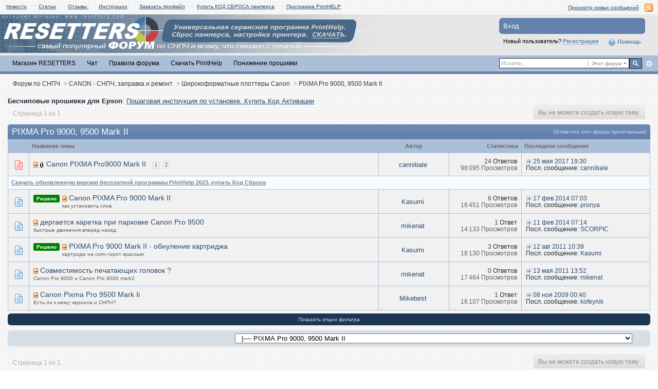

--- FILE ---
content_type: text/html; charset=UTF-8
request_url: https://forum.resetters.com/index.php?s=b19f7ac1c0aad5d58ef8d222f8fcca26&showforum=153
body_size: 31287
content:
<!DOCTYPE html PUBLIC "-//W3C//DTD XHTML 1.0 Strict//EN" "http://www.w3.org/TR/xhtml1/DTD/xhtml1-strict.dtd">
	<html xml:lang="en" lang="en" xmlns="http://www.w3.org/1999/xhtml">
	<head>
		<meta http-equiv="content-type" content="text/html; charset=utf-8" />
		<title>PIXMA Pro 9000, 9500 Mark II - Форум по СНПЧ</title>
		<link rel="shortcut icon" href='https://forum.resetters.com/favicon.ico' />
		<link rel="image_src" href='https://forum.resetters.com/public/style_images/new_style/meta_image.png' />
		<script type='text/javascript'>
		//<[!CDATA[
			jsDebug = 0; /* Must come before JS includes */
			USE_RTE = 0;
			DISABLE_AJAX = parseInt(0); /* Disables ajax requests where text is sent to the DB; helpful for charset issues */
			inACP   = false;
		//]]>
		</script>
		
		

	
	<style type="text/css" >
		/* Inline CSS */
		
/* CSS: ipb_mlist_addon*/
#member_alpha_ru li {
	padding: 2px 7px;
}

	#member_alpha_ru li.active {
		padding: 7px 15px;
	}
	</style>
	

	<style type="text/css" >
		/* Inline CSS */
		
/* CSS: ipb_topicprefixes*/
.prefix  {
	-moz-border-radius:3px;
	-webkit-border-radius:3px;
	border-radius:3px;
	font-size:0.8em;
	font-weight:bold;
	padding:2px 6px;
}
	</style>
	

	<style type="text/css" title="Main" media="screen">
		/* Inline CSS */
		
/* CSS: ipb_styles*/
/************************************************************************/
/* IP.Board 3 CSS - By Rikki Tissier - (c)2008 Invision Power Services 	*/
/************************************************************************/
/* ipb_styles.css														*/
/************************************************************************/
/*
	[ color ]
	[ font ]
	[ borders ]
	[ padding ]
	[ margin ]
	[ sizing ]
	[ other ]
*/

/************************************************************************/
/* RESET (Thanks to YUI) */

body,div,dl,dt,dd,ul,ol,li,h1,h2,h3,h4,h5,h6,pre,form,fieldset,input,textarea,p,blockquote,th,td { margin:0; padding:0; } 
textarea{padding:4px;}
table {	border-collapse:collapse; border-spacing:0; }
fieldset,img { border:0; }
address,caption,cite,code,dfn,th,var { font-style:normal; font-weight:normal; }
ol,ul { list-style:none; }
caption,th { text-align:left; }
h1,h2,h3,h4,h5,h6 { font-size:100%;	font-weight:normal; }
q:before,q:after { content:''; }
abbr,acronym { border:0; }
hr { display: none; }
address{ display: inline; }

/************************************************************************/
/* ELEMENT STYLES */

body {

	background: #fff url(public/style_images/runet/1.png);
	color: #1c2837;
	font: normal 13px arial, verdana, tahoma, sans-serif;
	position: relative;
}

h3, h4, h5, h6, strong { font-weight: bold; }
em { font-style: italic; }
img, .input_check, .input_radio { vertical-align: middle; }
legend { display: none; }
table { width: 100%; }
td { padding: 3px; }

h2 {
	font-size: 1.6em;
	font-weight: normal;
	margin: 0 0 8px 0;
	clear: both;
}

body h3 {
	font-weight: bold;
	font-size: 1.1em;
	padding: 5px 8px 3px 8px;
	color: #1d3652;
}

	h3 img {
		margin-top: -2px;
	}
	
	h3 a {
		text-decoration: none;
	}
	
a {
	color: #284b72;
}

	a:hover {
		color: #528f6c;
		text-decoration: underline;
	}

#copyright { float: right; }
	#copyright a { text-decoration: none; }
	#copyright a:hover { text-decoration: underline; }
	
/************************************************************************/
/* COLORS */

.row1, .row1 td, .post_block.row1 {
	background-color: #f1f1f1; /* Very light blue */
}

	.row1 .altrow, .row1.altrow,
	.personal_info, .general_box {
		background-color: #f1f1f1; /* Slightly darker than row1 */
	}
	
.row2, .row2 td, .post_block.row2,
.message {
	background-color: #f1f1f1; /* Light blue */
}

	.row2 .altrow, .row2.altrow,
/*	ul.post_controls,*/
	ul.topic_moderation {
		background-color: #f1f1f1; /* Slightly darker than row2 */
	}
	
.moderated, body .moderated td,
.moderated td.altrow, .post_block.moderated,
body td.moderated, body td.moderated {
	background-color: #f2e4e7; /* Light red */
}

	.moderated, .moderated a {
		color: #6f3642;
	}

body .maintitle {
	background: #6282ad url(https://forum.resetters.com/public/style_images/new_style/gradient_bg.png) repeat-x left 50%;
	color: #fff;
}

	body .maintitle a {
		color: #fff;
	}
	
ul.post_controls,
div.post_controls {
	background-color: #e4ebf3;
}

/* Bar */
.bar {
	background: #d5dde5 url(https://forum.resetters.com/public/style_images/new_style/gradient_bg.png) repeat-x 50%;
}
	
	.altbar {
		background: #b6c7db;
		color: #1d3652;
	}

/* Table column headers */
.header {
	background: #acbfd9;
	color: #666666;
}

	body .ipb_table .header a,
	body .topic_options a {
		color: #1d3652;
	}

/* General block */
.general_box {
	background-color: #eef3f8;
	border: 1px solid #d5dde5;
	border-bottom: 4px solid #d5dde5;
	padding: 10px;
}

	.general_box h3 {
		background: #d5dde5;
		color: #1d3652;
	}

/* Post background */
.post_block {
	background: #fafbfc;
	border-bottom: 6px solid #B5C0CF;
}

.post_block h3 {
	background: #d5dee5;
}

/* Post screen background */
div.post_form fieldset {
	background-color: #f1f4f7;
}

/* Dates */
.date, .poll_question .votes {
	color: #a9a9a9;
	font-size: 0.8em;
}

/* "No Messages" message */
.no_messages {
	background-color: #f6f8fa;
	color: #1c2837;
	padding: 25px 30px;
}

/* Tab bars */
.tab_bar {
	background-color: #e4ebf2;
	color: #4a6784;
}

	.tab_bar li.active {
		background-color: #243f5c;
	}
	
	.tab_bar.no_title.mini {
		border-bottom: 8px solid #243f5c;
	}
	
/* Filter & moderation bars */
.filter_bar {
	background-color: #1d3652;
	color: #d5dde5;
}
	
	.filter_bar a, .filter_bar label {
		color: #d5dde5;
	}
	
.moderation_bar {
	background: #d5dde5;
}

/* Comments */
.comment_wrap .comment.by_author,
.comment_wrap .comment.by_author.row1 {
	background: #f2f8f5;
	border-top: 1px solid #528f6c;
	border-bottom: 1px solid #528f6c;
}

.comment_wrap .comment.row1 {
	border-top: 1px solid #d5dde5;
	border-bottom: 1px solid #d5dde5;
}

.comment_wrap .comment.draft {
	border-top: 1px solid #d5dde5;
	border-bottom: 1px solid #d5dde5;
	background: #f6ecee;
}

/* Topic prefix */
.topic_prefix {
	background-color: #daede2;
	color: #528f6c;
}

/* Toggle for the sidebar */
.sidebar_toggle {
	background-color: #d5dde5;
}

/* Menu popups */
.ipbmenu_content, .ipb_autocomplete {
	background-color: #eef3f8;
	border: 1px solid #d5dde5;
	-webkit-box-shadow: rgba(0, 0, 0, 0.58) 0px 12px 25px;
	box-shadow: rgba(0, 0, 0, 0.58) 0px 12px 25px;
}

	.ipbmenu_content li, .ipb_autocomplete li {
		border-bottom: 1px solid #d5dde5;
	}
	
		.ipb_autocomplete li.active {
			background: #d5dde5;
		}
		
/* Forms */
.input_submit {
	background-color: #1d3652;
	color: #fff;
	border-color: #4f7298 #113051 #113051 #4f7298;
}

	.input_submit:hover {
		background: #2e4968;
	}
	
	.input_submit.alt {
		background-color: #eef3f8;
		border-color: #fafbfc #bfcbd8 #bfcbd8 #fafbfc;
		color: #1d3652;
	}
	
		.input_submit.alt:hover {
			background: #e4ebf2;
			color: #1d3652;
		}

	.input_submit.delete {
		background-color: #ad2930;
		border-color: #C8A5A4 #962D29 #962D29 #C8A5A4;
		color: #fff;
	}
	
		.input_submit.delete:hover {
			background: #bf3631;
			color: #fff;
		}
	
body#ipboard_body fieldset.submit,
body#ipboard_body p.submit {
	background-color: #d5dde5;
}

/************************************************************************/
/* HEADER */

h1, #content_jump {
	text-indent: -9999px;
	height: 0px;
	width: 0px;
}

#header {
	position: relative;
}

#branding {
	/*background: #1d3652 url(https://forum.resetters.com/public/style_images/new_style/branding_bg.png) repeat-x top;*/
	min-height: 80px;
background-color: #e7e7e7;
}

#admin_bar, #shop-links {
	background: #2e2e2e url(https://forum.resetters.com/public/style_images/new_style/gradient_bg.png) repeat-x 50%;
	color: #d2d2d2;
	font-size: 0.8em;
	padding: 7px;
	height: 14px;
}
#shop-links {
background:none
}
	#admin_bar li, #shop-links li {
		color: #767676;
		padding: 0 3px 0 5px;
	}
	
		#admin_bar li.active, #shop-links.active, #admin_bar li.active a, #shop-links li.active a {
			color: #e74242;
		}
	
/* Navigation */
#primary_nav {
	background: #acbfd9;
	font-size: 0.95em;
	border-bottom: 5px solid #6282AD;
	padding-left: 10px;
	height: 31px;	
}

	#primary_nav ul li, #primary_nav ul li a {
		color: #000000;
		text-decoration: none;
	}
	
	#primary_nav ul li {
		font-size: 0.95em;
		padding: 8px 8px;
		margin-left: 6px;
	}
	
		#primary_nav ul li.active {
			background:  #6282AD ;
			font-size: 1.05em;
			font-weight: bold;
			padding: 0;			
			margin: 0px 0px auto 5px;
			position: relative;		
		}
		
		#primary_nav ul li.active a {
			background:  #6282AD;
			padding: 8px 15px 10px 10px;
			margin-left: 6px;
			display: block;			
		}
		
	#primary_nav ul li a {
		color: #000000;
		text-decoration: none;
	}
		
#user_navigation {
	/*background: #2b4f74;*/
	font-size: 0.9em;
	/*border-width: 0 2px 2px 2px;
	border-style: solid;
	border-color: #1c334e;
	border-radius: 0 0 6px 6px;
	-moz-border-radius: 0 0 6px 6px;
	-webkit-border-bottom-left-radius: 6px;
	-webkit-border-bottom-right-radius: 6px;*/
	position: absolute;
	width: 284px;
	top: 30px;
	right: 10px;
	float: right;
	z-index: 9999;
}

	#user_navigation .photo {
		border: 1px solid #1d3652;
		margin: 6px 10px 6px 6px;
		float: left;
	}
	
	#user_info {
		margin-left: 60px;
		margin-right: 15px;
	}
	
	/* Sign in services icons (Facebook, twitter, etc) */
	.services img { margin-top: -2px }
	
	#user_navigation p {
		color: #d9e3ed;
		margin-top: 6px;
		white-space: nowrap;
	}
	
		#user_navigation p a {
			color: #a1bad3;
		}
		
	#user_navigation #new_msg_count {
		background-color: #528f6c;
		font-weight: bold;
		font-size: 0.9em;
		padding: 3px 7px;
		top: 0px;
		left: 45px;
		position: absolute;
	}
		
		#user_navigation ul {
			font-size: 0.88em;
			margin-top: 4px;
		}
			#user_navigation ul a {
				color: #d5dde5;
			}
			
			#user_navigation ul#user_other {	
				margin-left: 0px;
				top: 35px;
				position: absolute;

			}
			
			#user_navigation ul#user_other li {
				float: left;
				padding: 0 0 0 8px;
			}
			#user_navigation ul#user_other li a {
color:#000;
			}
	#user_navigation ul#user_link_menucontent {
		background: #d5dde5;
		border: 1px solid #1d3652;
		margin-top: 0px;
		width: 170px;		
		float: right;
		z-index: 10000;
		-webkit-box-shadow: rgba(0, 0, 0, 0.58) 0px 12px 25px;
		box-shadow: rgba(0, 0, 0, 0.58) 0px 12px 25px;
	}

		#user_navigation ul#user_link_menucontent li {
			padding: 1px;
			float: none;
		}

		#user_navigation ul#user_link_menucontent a {
			color: #1d3652;
			text-decoration: none;
			padding: 5px 5px 5px 15px;
			display: block;
		}

			#user_navigation ul#user_link_menucontent a:hover {
				background: #e4ebf2;
			}
			
	#user_navigation #user_link {
		background: #1d3652 url(https://forum.resetters.com/public/style_images/new_style/th_bg.png) repeat-x 50%;
		border: 1px solid #1d3652;
		padding: 3px 26px 3px 8px;
		margin: 6px 5px 0px 8px;
		min-width: 110px;
		outline: 0px;
		position: absolute;
		display: inline-block;
		overflow: hidden;
		right: 66px;
		height: 15px;
	}
	
		#user_navigation #user_link img {
			right: 5px;
			top: 8px;
			position: absolute;
		}
		
		#user_navigation #user_link span {
			display: inline-block;
			overflow: hidden;
			max-width:110px;
		}
	
	#user_navigation.logged_in {
		height: 63px;
z-index: 9998
	}
	
	#user_navigation.not_logged_in {
		font-size: 1em;
		padding: 5px 15px 10px;
	}

		#user_navigation.not_logged_in .links {
			margin: 8px 8px 0;
			font-size: 11px;
			display: block;
			color: #000000;
		}
			
			#user_navigation.not_logged_in .links a {
				font-weight: bold;
			}
			
			#user_navigation.not_logged_in #register_link {
				border-bottom: 1px dotted;
			}
			
		#user_navigation.not_logged_in #sign_in {
			background:  #6282AD url(https://resetters.ru/public/style_images/new_style/gradient_bg.png) repeat-x 0% 50%;
			padding: 8px;
			display: block;
			min-width: 250px;
			margin: 0;
			padding-right: 8px;
		}
		
			#user_navigation.not_logged_in #sign_in:hover {
				text-decoration: underline;
			}
		
		/* Notifications */
		#user_navigation #user_notifications_link {
			background: #1d3652 url(https://forum.resetters.com/public/style_images/new_style/th_bg.png) repeat-x 50%;
			border: 1px solid #1d3652;
			padding: 3px 17px 3px 5px;
			margin: 6px 0 0px 0px;
			min-width: 30px;
			outline: 0px;
			position: relative;
			display: inline-block;
			overflow: hidden;
			float: right;
			white-space: nowrap;
			text-decoration: none;
			height: 15px;
		}
					
			#user_navigation #user_notifications_link img#notify-down-arrow {
				right: 5px;
				top: 8px;
				position: absolute;
			}

			#user_navigation #user_notifications_link small {
				position: relative;
				background-color: #d5dde5;
				color: #000;
				font-weight: bold;
				top: 0px;
				right: 0px;
				padding: 1px 4px;
				border-radius: 4px;
				-moz-border-radius: 4px;
				-webkit-border-radius: 4px;
			}
			
			#user_navigation #user_notifications.no-new small {
				background-color: transparent;
				color: #fff;
			}
			
			#user_navigation #user_notifications.no-new small:hover {
				background-color: #d5dde5;
				color: #000;
			}
			
			#user_notifications_link_menucontent {
				border: 1px solid #1d3652;
				margin-top: 3px;
				min-width: 325px;		
				float: right;
				z-index: 10000;
				font-size: 0.85em;
			}
			
			#user_notifications_link_menucontent li {
				padding: 5px 10px 5px 8px;
				float: none;
				clear: both;
				/*border-top: thin solid #000;*/
			}
			
			#user_notifications_link_menucontent li a {
				/*text-decoration: none;*/
			}
			
				#user_notifications_link_menucontent li.view-all {
					text-align: center;
					background-color: #d5dde5;
					font-weight: bold;
				}
				
				#user_notifications_link_menucontent li.no-notifications {
					text-align: center;
					font-style: italic;
				}

			#user_notifications_link_menucontent img {
				float: left;
				margin: 5px 7px 0 0;
			}
	
				#user_notifications_link_menucontent li.notify:hover {
					background: #e4ebf2;
				}
				
				#user_notifications_link_menucontent li p {
					display: inline;
					margin-left: 0px;
				}
				
				#user_notifications_link_menucontent li span.desc {
					font-size: 0.8em;
					padding-top: 2px;
				}
				
			#user_notifications_link_menucontent .unread,
			#user_notifications_link_menucontent .unread a {
				font-weight: bold;
			}
		/* End notifications */
		
#search {
	color: #556b85;
	font-size: 0.85em;
	margin: 5px 4px auto auto;	
	position: relative;
	right: 0px;
	float: right;
	z-index: 5000;
	min-width: 260px;
}

	#search .submit_input {
		background: #6282AD url(https://forum.resetters.com/public/style_images/new_style/search_icon.png) no-repeat 50%;
		text-indent: -3000em;
		width: 25px;
		height: 21px;
		border: 1px solid #1a2735;
		padding: 0;
		float: left;
	}

	#search input#main_search {
		padding: 0;
		border: 0;
		width: 165px;
		font-size: 11px;
		background-color: #fff;
	}
	
		#search input#main_search.inactive {
			color: #a9a9a9;
			font-style: italic;
		}
	
	#search_wrap {
		background: #fff;
		border: 1px solid #1a2735;
		padding: 3px;
		float: left;
		white-space: nowrap;
	}
	
		#search .choice {
			background: url(https://forum.resetters.com/public/style_images/new_style/search_expand.png) no-repeat right;
			border-left: 1px solid #afafaf;
			padding: 0 9px 0 7px;
			color: #888888;
			min-width: 60px;
			height: 11px;
			display: inline-block;
		}
		
		#search_options_menucontent {
			background: #fff;
			font-size: 13px;
			border: 1px solid #3c3c3c;
			margin-top: 4px;
			min-width: 150px;
			display: inline-block;
			z-index: 1000;
		}
		
			#search_options_menucontent li {
				color: #3c3c3c !important;
				margin: 0 !important;
				padding: 9px 5px 9px 10px !important;
			}
				
				#search_options_menucontent li.special {
					background: #e4ebf2;
				}
				
				#search_options_menucontent li.special + li.app,
				#search_options_menucontent li.title + li.special {
					border-top: 1px solid #cbcbcb;
				}
			
				#search_options_menucontent li input {
					margin-right: 5px;
				}
		
	#adv_search {
		width: 25px;
		height: 20px;
		margin: 1px;
		background: url(https://forum.resetters.com/public/style_images/new_style/advanced_search.png) no-repeat 50%;
		text-indent: -3000em;
		float: left;
		display: inline-block;
	}
	
		#adv_search:hover {
			background-color: #2b4f74;
		}
		
#secondary_nav {
	color: #878787;
	font-size: 0.9em;
	padding: 12px 15px 12px 25px;
	clear: both;
}

	#secondary_nav li {
		padding-right: 7px;
		float: left;
	}

		#secondary_nav #section_links li {
			padding: 0 5px;
		}

	#secondary_nav a {
		color: #393939;
		text-decoration: none;
	}

#rss_menu {
	background-color: #ffdfbe;
	border: 1px solid #ff7600;
	padding: 1px;
	width: 200px;
	display: block;	
	z-index: 19999;
}

	#secondary_nav #section_links #rss_menu li {
		padding: 0;
		display: block;
		float: none;
	}

	#rss_menu a {
		display: block;
		padding: 3px;
		color: #ff7600;
	}

		#rss_menu a:hover {
			background-color: #ff7600;
			color: #fff;
		}
		
#pm_notification {
	background: url(https://forum.resetters.com/public/style_images/new_style/trans_bg.png);
	color: #515151;
	padding: 0;
	margin: 15px 20% 0;
	width: 60%;
	position: fixed;
	z-index: 2000;
}

	#pm_notification #pm_wrap {
		background: #f3f3f3;
		padding: 0px 0 0px 0;
		margin: 10px;
	}

	#pm_notification h2 {
		font-size: 1.1em;
		font-weight: bold;
		clear: none;
		padding-left: 18px;
		margin: -8px 0 0 10px;
		color: #1c2837;
	}
	
		#pm_notification.open h2 {
			background: url(https://forum.resetters.com/public/style_images/new_style/folder_open.png ) no-repeat 2px 2px;
		}
		#pm_notification.closed h2 {
			background: url(https://forum.resetters.com/public/style_images/new_style/folder_closed.png ) no-repeat 2px 2px;
		}
		
	#pm_notification p.excerpt { 
		margin: 15px 20px 0;
		line-height: 150%;
		overflow: auto;
		max-height: 400px;
	}
	
	#pm_notification p.desc {
		margin: 0px 15px 0;
		float: right;
	}
	
	body#ipboard_body #pm_notification p.submit {	
		margin: 15px 0 0;
		padding-left: 15px;
		text-align: left;
	}
	
	#pm_notification a.configure {
		font-size: 0.9em;
		float: right;
		margin-right: 15px;
	}
	
	#pm_notification .ok_thanks {
		text-align: center;
		padding: 6px;
		clear: both;
	}
	
	#pm_notification h3 {
		background-color: #dae4ed;
		font-size: 1.2em;
		padding: 6px;
		margin-bottom: 2px;
	}
	
	#pm_notification h3 a {
		text-decoration: underline;
	}
	
	#pm_notification h3 img {
		margin-right: 6px;
	}
	


/************************************************************************/
/* FOOTER */
#board_footer {
	color: #606060;
	font-size: 0.85em;
	border-top: 1px solid #dedede;
	padding: 8px 8px 15px 8px;
	margin: 10px 15px 20px;	
	top: 20px;
	clear: both;
}

	#board_footer ul#utility_links li {
		float: left;
		padding-right: 8px;
	}

	#board_footer p {
		text-align: right;
	}

	#board_footer a {
		color: #606060;
	}
	
#footer_utilities {
	background: #192b40 url(https://forum.resetters.com/public/style_images/new_style/gradient_bg.png) repeat-x 50%;
	color: #fff;
	font-size: 0.8em;
	padding: 4px 15px;
	margin: 25px 15px 0 15px;
}

	#footer_utilities form {
		margin: 7px 5px 0 5px;
	}

	#footer_utilities ul {
		padding: 2px 0;
		margin: 8px 0 0 0;
	}
		#footer_utilities ul li:first-child {
			color: #d5dde5;
		}

		#footer_utilities li {
			float: right;
			padding: 0 8px 4px 8px;
		}

/************************************************************************/
/* GENERAL CONTENT */
#content {
	padding: 20px 15px 0px 15px;
	clear: both;
}

#ajax_loading {
	background-color: #6f8f52;
	color: #fff;
	text-align: center;
	padding: 5px;
	width: 8%;
	top: 0px;
	left: 46%;
	border-radius: 0 0 5px 5px;
	-moz-border-radius: 0 0 5px 5px;
	-webkit-border-bottom-left-radius: 5px;
	-webkit-border-bottom-right-radius: 5px;
	z-index: 10000;
	position: fixed;
}

#ipboard_body.redirector {
	width: 500px;
	margin: 150px auto 0 auto;
}
	
.topic_options, .generic_bar, .tab_filters {
	color: #1d3652;
	font-size: 0.85em;
	font-weight: bold;
	height: 33px;
}
	.generic_bar, .tab_filters {
		background: #b6c7db;
	}
	
	.generic_bar {
		display: none;
	}
	
	.tab_filters {
		background: #1d3652 url(https://forum.resetters.com/public/style_images/new_style/th_bg.png) repeat-x top;
		color: #fff;
	}
	
	.topic_options {
		background: #d5dee5;
	}
	
	.topic_options li {
		padding: 10px;
		float: right;
	}
	
	.topic_options a {
		text-decoration: none;
	}
	
.general_box h3 {
	font-size: 1em;
	border: 0;
	padding: 5px;
	margin: -10px -10px 5px -10px;
}

#index_stats .general_box {
	margin-bottom: 10px;
	overflow: hidden;
	padding: 0px;
}

	#index_stats .general_box h3 {
		margin:0px;
		padding: 5px;
	}
	
	#index_stats.portal .general_box div.inner_portal_box {
		padding: 5px;
	}

.general_box.alt {
	padding: 0px;
}

.general_box.alt h3 {
	margin: 0 0 5px 0;
}

.general_box a {
	text-decoration: none;
}

	.general_box .block_list {
		font-size: 0.9em;
		padding-top: 5px;
		margin: 0;
	}		
		.general_box .block_list li {
			padding: 6px;
			margin: 0;/* -8px;*/
		}

.progress_bar {
	background-color: #fff;
	border: 1px solid #d5dde5;
}

	.progress_bar span {
		background: #243f5c url(https://forum.resetters.com/public/style_images/new_style/gradient_bg.png) repeat-x left 50%;
		color: #fff;
		font-size: 0em;
		font-weight: bold;
		text-align: center;
		text-indent: -2000em; /* Safari fix */
		height: 10px;
		display: block;
		overflow: hidden;
	}

	.progress_bar.limit span {
		background: #b82929 url(https://forum.resetters.com/public/style_images/new_style/progressbar_warning.png) repeat-x center;
	}

	.progress_bar span span {
		display: none;
	}

.progress_bar.user_warn {	
	margin: 0;
	width: 100%;
}

	.progress_bar.user_warn span {
		height: 6px;
	}

.progress_bar.topic_poll {
	border: 1px solid #d5dde5;
	margin-top: 2px;
	width: 40%;
}

img.resized {
	display: block;
}

.resized_img img {
	border-style: solid;
	border-color: #777;
	border-width: 3px 3px 6px 3px;
	margin-bottom: 5px;
}

.resized_img span {
	background: #777;
	color: #fff;
	padding: 4px 8px;
	font-size: 11px;
}

.resized_img {
	clear: right;
}

li.rating a {
	outline: 0;
}

.antispam_img {
	margin-left: 215px;
	margin-bottom: 3px;
}

.tagList {
	list-style-type: none;
	margin: 0;
	padding: 0;
}
	.tagList li { display: inline; }
	li.level1 	{ font-size: 12px; }
	li.level2	{ font-size: 14px; }
	li.level3	{ font-size: 16px; }
	li.level4 	{ font-size: 18px; }
	li.level5	{ font-size: 20px; }
	li.level6 	{ font-size: 22px; }
	
span.error {
	color: #ad2930;
	font-weight: bold;
	clear: both;
}

.maintitle .desc {
	font-size: 0.7em;
	color: #b6c7db;
}

/************************************************************************/
/* GENERIC REPEATED STYLES */
/* Inline lists */
#admin_bar ul, #admin_bar li,#shop-links ul, #shop-links li, #stat_links li, 
.tab_filters ul, .tab_filters li,
fieldset.with_subhead span.desc, fieldset.with_subhead label,
.user_controls li {
	display: inline;
}

/* Floats */
.right { float: right; }
.left { float: left; }

/* Visibility */
.hide { display: none; }

/* Bullets */
.bullets ul, .bullets ol,
ul.bullets, ol.bullets {
	list-style: disc;
	margin-left: 30px;
	line-height: 150%;
	list-style-image: none;
}

/* Rounded corners */
#user_navigation #new_msg_count, .message, .popupWrapper, .poll_question h4, .reputation,
.rounded {
	border-radius: 6px;
	-moz-border-radius: 6px;
	-webkit-border-radius: 6px;
}

/* Center */
.short {
	text-align: center;
}

/* Description */
.desc, p.posted_info, .warn_panel strong {
	font-size: 0.8em;
	color: #606060;
}

/* Cancel */
.cancel {
	color: #ad2930;
	font-size: 0.9em;
	font-weight: bold;
}
	
/* Maintitle */
body .maintitle {
	font-size: 17px;
	font-weight: normal;
	border-radius: 5px 5px 0 0;
	-moz-border-radius: 5px 5px 0 0;
	-webkit-border-top-left-radius: 5px;
	-webkit-border-top-right-radius: 5px;
	padding: 8px !important;
	margin: 0 !important;
	overflow: hidden;
}

/* Photo */
.photo {
	border: 1px solid #d8d8d8;
}

/* Moderation */
em.moderated {
	background: transparent;
	font-size: 0.8em;
	font-weight: bold;
	margin-top: 8px;
	display: block;
	clear: both;
}

/* Positive/Negative */
.positive {
	color: #6f8f52;
}
.negative {
	color: #c7172b;
}

/* Clickable */
.clickable {
	cursor: pointer;
}

/* Clear */
.clear {
	clear: both;
}

	.clearfix {
		overflow: auto;
	}

/* Block wrap */
.block_wrap {
	padding: 5px 0;
	margin-bottom: 10px;
}



/* White links */
#admin_bar a, #stat_links a,
#primary_nav ul li.active, #primary_nav ul li a:hover, #primary_nav ul li.active a,
#user_navigation.not_logged_in, #user_navigation.not_logged_in a,
#user_navigation #user_link, #user_navigation #new_msg_count,
#user_navigation ul, #user_navigation ul#user_link_menucontent,
#search .submit_input, .message.user_status #update_status,
table.ipb_table th a, .topic_buttons li a, .topic_buttons li span,
.message.user_status #update_status, .tab_bar li.active, .tab_bar li.active a,
.members li.positive a, .members li.negative a, #footer_utilities a, a.input_submit:hover {
	color: #fff;
	text-decoration: none;	
}

/* Search highlighting */
.searchlite
{
	background-color: yellow;
	color: red;
	font-size:14px;
}

/* Users posting */
.activeuserposting {
	font-style: italic;
}
	
/************************************************************************/
/* COLUMN WIDTHS FOR TABLES */
.col_f_icon, .col_f_picon,
.col_m_status, .col_r_icon {
	width: 3%;
}

.col_c_icon
{
	width:53px;
}

.col_m_replies
{
	width: 5%;
}
.col_m_to, .col_m_from {
	width:15%;
}
.col_f_topic, .col_m_subject {
	width: 49%;
}
.col_f_views, .col_f_starter,
.col_r_total, .col_r_comments {
	width: 10%;
}
.col_f_post, .col_m_date,
.col_r_updated, .col_r_section {
	width: 18%;
}
.col_c_stats {
	width: 3%;
}
.col_c_post {
	width: 15%;
}
.col_c_forum {
	width: 55%;
}
.col_mod, .col_f_mod, .col_r_mod {
	width: 3%;
}
.col_r_title {
	width: 26%;
}

/************************************************************************/
/* TABLE STYLES */

table.ipb_table {
	line-height: 100%;
	/*border-bottom: 4px solid #d5dde5;*/
	/*table-layout: fixed;*/
	background: #f7fbff;
	border: 1px solid #ACBFD9;
}
	
	table.ipb_table a {
		text-decoration: none;
	}
	
		table.ipb_table a:hover,
		body table.ipb_table th a {
			text-decoration: underline;
		}
		
	table.ipb_table caption span.desc {
		font-size: 0.6em;
	}
		
	table.ipb_table h4,
	table.ipb_table .topic_title {
		font-size: 1.1em;
		font-weight: normal;
		display: inline;
	}
	
	table.ipb_table tr td {
		/*border-bottom: 1px solid #d8e1ea;*/
		padding: 10px 8px 8px 8px;
	        border: 1px solid #ACBFD9;
		/*border-bottom: 1px solid #fff;*/
		/*border-bottom: 2px solid #fff;*/
	}
	
		table.ipb_table tr .stats {
			text-align: right;
			white-space: nowrap;
		}

		body table.ipb_table tr td p {
			font-size: 0.9em;
		}
		
	table.ipb_table th,
	div#current_calendar ol#week_view li.month_bar {
		font-size: 0.85em;
		font-weight: bold;
		padding: 6px;
	}
	
	table.ipb_table ol.subforums {
		padding-top: 6px;
		margin-top: 5px;
	}
		
		table.ipb_table ol.subforums li {
			background: transparent url(https://forum.resetters.com/public/style_images/new_style/bullet_black.png) no-repeat 3px 4px;
			color: #1d3652;
			font-size: 0.85em;
			padding: 0 4px 0 15px;			
			float: left;
		}
		
		table.ipb_table ol.subforums li.newposts {
			background: transparent url(https://forum.resetters.com/public/style_images/new_style/bullet_green.png) no-repeat 0px 0px;
			color: #1d3652;
			font-size: 0.85em;
			padding: 0 4px 0 16px;			
			float: left;
		}
		
	table.ipb_table tr.announcement td {
		font-weight: bold;
		font-size: 1.1em;
	}
	
	table.ipb_table tr.subhead th {
		font-weight: bold;
		font-size: 1.1em;
		padding: 8px;
	}
	
	table.ipb_table ul li {
		font-size: 0.95em;
	}
	
/************************************************************************/
/* FORM STYLES */

body#ipboard_body fieldset.submit,
body#ipboard_body p.submit {
	padding: 15px 6px 15px 6px;
	text-align: center;
}

body#ipboard_body fieldset.submit .left-align {
	text-align: left;
}

.input_text {
	background: #fff url(https://forum.resetters.com/public/style_images/new_style/input_text.png) repeat-x;
	font-size: 0.9em;
	font-family: arial, verdana, tahoma, sans-serif;
	border: 1px solid #9f9f9f;
	padding: 2px;
}

	.input_text.error {
		background-color: #f3dddd;
	}
	.input_text.accept {
		background-color: #f1f6ec;
	}

.input_text.email,
.input_text.password {
	width: 18em;
}

.input_submit {
	font-weight: bold;
	font-size: 0.85em;
	text-decoration: none;
	border-width: 1px;
	border-style: solid;
	padding: 3px 7px;
	cursor: pointer;
}
	
	.input_submit.alt {
		text-decoration: none;
	}		

p.field {
	padding: 15px;
}

li.field {
	padding: 5px;
	margin-left: 27px;
}

	li.field label,
	li.field span.desc {
		display: block;
	}
	
li.field.error {
	color: #ad2930;
}

	li.field.error label {
		font-weight: bold;
	}

li.field.checkbox, li.field.cbox {
	margin-left: 0;
}

li.field.checkbox .input_check,
li.field.checkbox .input_radio,
li.field.cbox .input_check,
li.field.cbox .input_radio {
	margin-right: 10px;
	vertical-align: middle;
}

	li.field.checkbox label,
	li.field.cbox label {
		width: auto;
		float: none;
		display: inline;
	}
	
	li.field.checkbox p,
	li.field.cbox p {
		position: relative;
		left: 245px;
		display: block;
	}

	li.field.checkbox span.desc,
	li.field.cbox span.desc {
		padding-left: 27px;
		margin-left: auto;
		display: block;
	}
	
/************************************************************************/
/* MESSAGE STYLES */

.message {
	background: #f1f6ec url(https://forum.resetters.com/public/style_images/new_style/information.png) no-repeat 8px 10px;
	padding: 10px 10px 10px 30px;
	border: 1px solid #b0ce94;
	color: #3e4934;
	line-height: 150%;
}

	.message h3 {
		padding: 0;
		color: #323232;
	}
	
	.message.error {
		background-color: #f3dddd;
		background-image: url(https://forum.resetters.com/public/style_images/new_style/exclamation.png);
		border-color: #deb7b7;
		color: #281b1b;
		font-size: 1.1em;
	}
	
	.message.error.usercp {
		background-image: none;
		padding: 4px;
		float: right;
	}
	
	.message.unspecific {
		background-color: #f3f3f3;
		border-color: #d4d4d4;
		color: #515151;
		margin: 0 0 10px 0;
		clear: both;
	}
	
	.message.user_status {
		background: #f9f7e0;
		color: #6c6141;
		font-size: 1em;
		border: 1px solid #eadca0;
		padding: 5px 5px 5px 15px;
		margin-bottom: 10px;
	}
	
		.message.user_status.in_profile {
			font-size: 1.2em;
			position: relative;
			padding-left: 15px;
			overflow: auto;
		}
		
	.message.user_status #update_status {
		background: #243f5c;
		font-size: 0.8em;
		font-weight: bold;
		padding: 3px 8px;
		margin-left: 10px;
	}
	
	.message.user_status .cancel {
		font-size: 0.75em;
	}
	
/************************************************************************/
/* MENU & POPUP STYLES */

.ipbmenu_content, .ipb_autocomplete {
	font-size: 0.9em;
	min-width: 85px;
	padding: 5px;
	z-index: 2000;
}
	
	.ipbmenu_content li, .ipb_autocomplete li {
		padding: 5px;
	}
	
	.ipbmenu_content li:last-child {
		border-bottom: 0;
		padding-bottom: 0px;
	}
	
	.ipbmenu_content li:first-child {
		padding-top: 0px;
	}
	
	.ipbmenu_content a {
		text-decoration: none;
	}

.popupWrapper {
	background-color: rgba(0,0,0,0.70);/*url(https://forum.resetters.com/public/style_images/new_style/trans_bg.png);*/
	color: #fff;
	-webkit-box-shadow: rgba(0, 0, 0, 0.64) 0px 12px 25px;
	-moz-box-shadow: 0px 12px 25px rgba(0, 0, 0, 0.64);
	box-shadow: 0px 12px 25px rgba(0, 0, 0, 0.64);
	border-radius: 6px;
	-moz-border-radius: 6px;
	-webkit-border-radius: 6px;
}

	.popupInner {
		background: #f1f4f7;
		color: #000;
		border: 3px solid #d5dde5;
		border-radius: 4px;
		-moz-border-radius: 4px;
		-webkit-border-radius: 4px;
		margin: 8px;
		width: 500px;
		overflow: auto;
	}
	
		.popupInner.black_mode {
			background: #000;
			border: 3px solid #b3bbc3; 
			color: #eee;
			border: 3px solid #555;
		}
		
		.popupInner.warning_mode {
			border: 3px solid #7D1B1B; 
		}
	
		.popupInner h3 {
			background-color: #dae4ed;
			font-size: 1em;
			border: 0;
			padding-left: 24px;
		}
		
			.popupInner.black_mode h3 {
				background-color: #545C66;
				color: #ddd;
			}
			
			.popupInner.warning_mode h3 {
				background-color: #7D1B1B;
				padding-top: 6px;
				padding-bottom: 6px;
				color: #fff;
			}
			
			.popupInner.warning_mode input.input_submit {
				background-color: #7D1B1B;
			}
		
.popupClose {
	position: absolute;
	left: 12px;
	top: 12px;
}

.popupClose {
	position: absolute;
	left: 12px;
	top: 12px;
}

.popupClose.light_close_button {
	background: transparent url(https://forum.resetters.com/public/style_images/new_style/close_popup_light.png) no-repeat top left;
	opacity: 0.8;
	width: 13px;
	height: 13px;
	top: 18px;
	left: 16px;
}

.popupClose.light_close_button img {
	display: none;
}

.popup_footer {
	padding: 15px;
	position: absolute;
	bottom: 0px;
	right: 0px;
}

.popup_body {
	padding: 10px;
}

.stem {
	width: 31px;
	height: 16px;
	position: absolute;
}

	.stem.topleft {
		background-image: url(https://forum.resetters.com/public/style_images/new_style/stems/topleft.png);
	}
	.stem.topright {
		background-image: url(https://forum.resetters.com/public/style_images/new_style/stems/topright.png);
	}
	.stem.bottomleft {
		background-image: url(https://forum.resetters.com/public/style_images/new_style/stems/bottomleft.png);
	}
	.stem.bottomright {
		background-image: url(https://forum.resetters.com/public/style_images/new_style/stems/bottomright.png);
	}
	
.modal {
	background-color: #3e3e3e;
}

.userpopup {
	padding-bottom: 25px;
	overflow: hidden;
	position: relative;
	font-size: 0.9em;
}

	.userpopup .info {
		position: relative;
	}
	
	.userpopup h3 {
		font-size: 1.2em;
	}
	
	.userpopup > div {
		padding: 8px;
	}

		.userpopup dl {
			border-bottom: 1px solid #d4d4d4;
			padding-bottom: 10px;
			margin-bottom: 4px;
		}
		
	.userpopup .photo {
		top: 0px;
		right: 0px;
		position: absolute;
	}
	
	.userpopup .user_controls {
		left: 10px;
		position: absolute;
	}
	
	.userpopup .reputation {
		right: 4px;
		position: absolute;
	}
	
.info dt {
	float: left;
	font-weight: bold;
	padding: 3px 6px;
	clear: both;
	width: 30%;
}

.info dd {
	padding: 3px 6px;
	width: 60%;
	margin-left: 35%;
}

/************************************************************************/
/* TOPIC/POST BUTTONS STYLES */

.topic_controls {
	min-height: 30px;
}

.topic_buttons li {
	background: transparent url(https://forum.resetters.com/public/style_images/new_style/topic_button_left.png) no-repeat top left;
	padding: 0;
	margin: 0px 10px 10px 0px;
	float: right;
}
	
	.topic_buttons li a,
	.topic_buttons li span {
		font-size: 0.9em;
		display: block;
		margin: auto 0px auto 6px;
		outline: 0;
	}
	
	.topic_buttons li span {
		padding: 8px 12px 7px 3px;
	}
	
	.topic_buttons li a {
		background: transparent url(https://forum.resetters.com/public/style_images/new_style/topic_button_right.png) no-repeat top right;
		padding: 7px 12px 6px 3px;
	}
	
		.topic_buttons li a img,
		.topic_buttons li span img {
			margin: -1px 5px 1px 0;
		}
		
		.topic_buttons li a img.arrow { margin-right: -3px; }
	
	.topic_buttons li:hover {
		background: transparent url(https://forum.resetters.com/public/style_images/new_style/topic_button_left_hover.png) no-repeat top left;
	}
		.topic_buttons li:hover a {
			background: transparent url(https://forum.resetters.com/public/style_images/new_style/topic_button_right_hover.png) no-repeat top right;
		}	
	.topic_buttons li.disabled {
		background: transparent url(https://forum.resetters.com/public/style_images/new_style/topic_button_left_disabled.png) no-repeat top left;
	}
		.topic_buttons li.disabled a {
			background: transparent url(https://forum.resetters.com/public/style_images/new_style/topic_button_right_disabled.png) no-repeat top right;
			color: #555555;
		}
		.topic_buttons li.disabled span {
			background: transparent url(https://forum.resetters.com/public/style_images/new_style/topic_button_right_disabled.png) no-repeat top right;
			color: #8f8e8e;
		}	
	.topic_buttons li.closed {
		background: transparent url(https://forum.resetters.com/public/style_images/new_style/topic_button_left_closed.png) no-repeat top left;
	}
		.topic_buttons li.closed span,
		.topic_buttons li.closed a {
			background: transparent url(https://forum.resetters.com/public/style_images/new_style/topic_button_right_closed.png) no-repeat top right;
		}
	
ul.post_controls {
	background-image: url(https://forum.resetters.com/public/style_images/new_style/gradient_bg.png);
	background-repeat: repeat-x;
	background-position: 50%;
	font-size: 0.8em;
	text-align: right;
	padding: 6px 10px 0px 6px;
	clear: both;
}

		ul.post_controls li {
			background: transparent url(https://forum.resetters.com/public/style_images/new_style/post_button_left.png) no-repeat top left;
			padding: 0;
			margin: 0 4px;
			float: right;
		}
			ul.post_controls li.ucp_links{
				float: left;
			}
			ul.post_controls li.report,
			ul.post_controls li.top,
			ul.post_controls.left li {
				float: right;
			}
			
		ul.post_controls a {	
			background: transparent url(https://forum.resetters.com/public/style_images/new_style/post_button_right.png) no-repeat top right;
			color: #1d3652;
			text-decoration: none;
			padding: 6px 9px 3px 4px;
			margin-left: 4px;
			display: block;
		}

		ul.post_controls a img {
			margin-top: -2px;
		}

		ul.post_controls a:hover {
			color: #3d70a3;
		}

		/* Selected button */
		ul.post_controls li.selected {
			background: transparent url(https://forum.resetters.com/public/style_images/new_style/post_button_left_selected.png) no-repeat top left;
		}

			ul.post_controls li.selected a {
				background: transparent url(https://forum.resetters.com/public/style_images/new_style/post_button_right_selected.png) no-repeat top right;
				color: #fff;
			}

body .topic_buttons li a:hover,
body ul.post_controls a:hover {
	text-decoration: none;
}

/************************************************************************/
/* PAGINATION STYLES */

span.pagination.no_pages {
	color: #acacac;
	font-size: 0.9em;
	padding: 10px;	
	height: 15px;
	display: block;
}

	ul.pagination.top {
		padding: 0 0 5px 0;
		margin-bottom: 15px;
		height: 18px;
	}

	ul.pagination.bottom {
		padding: 5px 0 0 0;
		margin-top: 15px;
		height: 18px;
	}

ul.pagination a,
ul.pagination li.active, 
ul.pagination li.pagejump,
ul.pagination li.total {
	text-decoration: none;
	padding: 1px 4px;
	display: block;
}

ul.pagination li.pagejump img {
	margin-top: -4px;
}

ul.pagination li {
	background: #fff;
	font-size: 0.9em;
	border: 1px solid #cfcfcf;	
	margin: 0 1px 0 1px;
	float: left;
}

	ul.pagination li.total,
	ul.pagination li.active {
		background: none;
		border: 0;
		margin-left: 0px;
	}

	ul.pagination li.active {
		color: #528f6c;
		font-size: 1em;
		font-weight: bold;
	}

ul.mini_pagination {
	font-size: 0.75em;
	display: inline;
	margin-left: 7px;
}

	ul.mini_pagination li a {
		border: 1px solid #d3d3d3;
		padding: 1px 3px;
	}

	ul.mini_pagination li {
		display: inline;
		margin: 0px 2px;
	}

/************************************************************************/
/* MODERATION & FILTER STYLES */

.moderation_bar {
	text-align: right;
	padding: 6px 35px 6px 10px;
	margin: 10px 0 0 0;
}

	.moderation_bar.with_action {
		background-image: url(https://forum.resetters.com/public/style_images/new_style/topic_mod_arrow.png);
		background-repeat: no-repeat;
		background-position: right center;
	}
	
#topic_mod_2 {
	border-top-left-radius: 0px;
	border-top-right-radius: 0px;
	-moz-border-radius-topleft: 0px;
	-moz-border-radius-topright: 0px;
	-webkit-border-top-left-radius: 0px;
	-webkit-border-top-right-radius: 0px;
	padding-top: 10px;
	margin-top: -10px;
}

#topic_mod p {
	padding: 7px;
	font-size: 0.9em;
}

#topic_mod #forum_mod_options_menucontent {
	text-align: left;
}

.filter_bar {
	font-size: 0.8em;
	text-align: center;
	margin: 6px 0 0 0;
	padding: 6px;
}

	.filter_bar select {
		margin-right: 10px;
	}
	
	.filter_bar span.clickable {
		display: block;
	}
	
/************************************************************************/
/* TAB BAR STYLES */

.tab_bar {
	font-size: 0.9em;
	border-radius: 6px 6px 0 0;
	-moz-border-radius: 6px 6px 0 0;
	-webkit-border-top-left-radius: 6px;
	-webkit-border-top-right-radius: 6px;
	padding: 7px 15px 25px 15px;
}

	.tab_bar.no_title {
		background-image: url(https://forum.resetters.com/public/style_images/new_style/th_bg.png);
		background-repeat: repeat-x;
		background-position: bottom;
		padding: 7px 15px 56px 15px;
	}
		
		.tab_bar.no_title.mini {
			background: transparent;
			padding: 7px 15px 25px 15px;
		}
		
	.tab_bar li {
		float: left;
		padding: 2px 10px;
	}

		.tab_bar li a {
			color: #4a6784;
			text-decoration: none;
		}
		
		.tab_bar li.active {
			font-weight: bold;
			font-size: 1.1em;
			border-radius: 4px 4px 0 0;
			-moz-border-radius: 4px 4px 0 0;
			-webkit-border-top-left-radius: 4px;
			-webkit-border-top-right-radius: 4px;
			padding: 7px 10px;
			margin: -2px 10px 0 10px;
		}
		
.tab_filters {
	padding: 0 10px;
}

	.tab_filters ul {
		padding-top: 10px;
	}

	.tab_filters a {
		color: #cfd9e4;
		text-decoration: none;
		font-weight: normal;
	}

	.tab_filters li {
		color: #cfd9e4;
		padding: 0 4px;
	}

		.tab_filters li.active,
		.tab_filters li.active a {
			font-weight: bold;
			color: #fff;
		}
		
/************************************************************************/
/* AUTHOR INFO (& RELATED) STYLES */

.author_info {
	text-align: left;	
	font-size: 0.9em;
	border-right: 1px solid #e4ebf3;
	margin: 2px -5px 10px 0px;
	width: 180px;
height:100%;
	float: left;
position:relative;
}
.author_info ul.user_details{
width: 180px
}
	.author_info.no_rep {
		margin-bottom: 15px;
	}
	
	 .author_info li.group_icon, .author_info li.title {
		text-align: center;
	}
	.author_info li.avatar{
		padding-left: 9px;
		padding-top: 9px;
		flat: left;
		
	}
	.author_info ul.post_controls{
		background-color: transparent;
		float: right;
		display: block;
padding-top: 0px
	}
.author_info ul.post_controls a{
background-image: none;
}
	.author_info ul.post_controls li{
		float: none;
background-image: none;
text-align: left;
padding-bottom: 5px;
	}
	.user_online_new{
		background-image: url(https://forum.resetters.com/public/style_images/new_style/icon_user_online.gif);
		background-position: right top;
		background-repeat: no-repeat; 
		
}
	.author_info ul.user_fields li {
		clear: both;
		font-size: 0.9em;
		color: #718a96;
		padding-bottom: 2px;
		overflow: hidden;
	}
	
	.author_info ul.user_fields {
		clear: both;
position: absolute;
right: -128px;
top: 30px;
display:none;
background: #FFFFFF;
border: 2px solid #D5DEE5;
padding:3px;
font-size: 1.3em;
	}
.info_popup:hover ul{
display:block;
}	
	.author_info ul.user_fields li span.ft,
	.author_info ul.user_fields li span.fc {
		display: block;
		float: left;
	}
	
	.author_info ul.user_fields li span.ft {
		/*width: 38%;*/
		text-align: right;
		font-weight: bold;
		padding: 0 0 0 8px;
	}
	
	.author_info ul.user_fields li span.fc {
		padding: 0 8px 0 8px;
		max-width: 50%;
		word-wrap: break-word;
float: right;
	}
	
	/*.author_info dl {
		font-size: 0.9em;
		margin: 8px 8px 15px 8px;
	}
	
	.author_info dt,
	.author_info dd {
		display: inline-block;
		color: #718a96;
		vertical-align: top;
	}
	
	.author_info dt {
		font-weight: bold;	
		text-align: right;
		clear: both;
	}
	
	.author_info dd {
		text-align: left;
		background: red;
	}*/
	
	.author_info .title {
		margin-top: 4px;
	}	
	
.user_controls {
	text-align: center;
	margin: 6px 0;
}

	.user_controls li {
		margin: 0 2px;
		display: inline;
	}
		
		.user_controls li a {
			display: inline-block;
			background-color: #d5dee5;
			border-radius: 4px;
			-moz-border-radius: 4px;
			-webkit-border-radius: 4px;
			padding: 3px;
			color: #1d3652;
		}
	
.warn_panel {
	text-align: center;
	padding: 0px;
	margin: 0;
}
	.warn_panel .warn_link {
		//margin: 0;
		//margin-right: 10%;
		text-decoration: none;
	}



	.warn_panel .warn_edit.up {
	//	margin-right: 10%;
	}
	
.rating_mode.user_warn {
	margin: 0;
	font-size: 0.9em;
}

	.rating_mode .warn_edit.down {
		float: none;
		//margin-right: 3px;
	}
	
	.rating_mode .warn_edit.up {
		float: right;
		//margin-left: 2px;
	}

	
/************************************************************************/
/* BOARD INDEX STYLES */

a.toggle {	
	background: url(https://forum.resetters.com/public/style_images/new_style/cat_minimize.png) no-repeat;
	text-indent: -3000em;
	padding-bottom: 2px;
	width: 25px;
	height: 100%;
	display: block;
	outline: 0;
}

#latest_news {
	color: #1d3652;
	font-size: 0.9em;
	border: 1px solid #d5dde5;
	padding: 10px;
	margin: 0 4px 6px;
}

	#latest_news a {
		text-decoration: none;
	}

div#categories {
	width: 76%;
	overflow: hidden;
}

	div#categories.no_sidebar {
		width: 100%;
		float: none;
	}

#index_stats {
	padding-bottom: 25px;
	margin-bottom: 20px;
	margin-top: 0px;
	width: 22%;
}

.sidebar_toggle {
	text-align: right;	
	padding: 4px 3px;
	height: 18px;
	width: 10px;
	right: 4px;
	position: absolute;
	outline: 0;
}

	#open_sidebar.sidebar_toggle {
		right: 0;
		border-top-right-radius: 0;
		border-bottom-right-radius: 0;
		-moz-border-radius-top-right: 0;
		-moz-border-radius-bottom-right: 0;
		-webkit-border-top-right-radius: 0;
		-webkit-border-bottom-right-radius: 0;
	}
	
	#open_sidebar, #close_sidebar {
		outline: none;
	}

.category_block h3.collapsed {
	border-bottom: 8px solid #b6c7db;
}

	.category_block h3.collapsed a.toggle {
		background-image: url(https://forum.resetters.com/public/style_images/new_style/cat_maximize.png);
		/*padding-bottom: 6px;*/
	}


.index_stats_collapse
{
	text-indent: -3000em;
	padding-bottom: 2px;
	width: 15px;
	height: 15px;
	display: block;
	float: right;
	outline: 0;
}

.index_stats_collapse.open
{
	background-image: url(https://forum.resetters.com/public/style_images/new_style/cat_minimize_small.png);
	opacity:0.6;
}

.index_stats_collapse.close
{
	background-image: url(https://forum.resetters.com/public/style_images/new_style/cat_maximize_small.png);
	opacity:0.6;
}

.statistics {	
	padding: 15px;
	margin: 10px 0px 0 0px;
	/*min-height: 160px;*/
width: 98.4%;
float:left;
}

	.statistics h2 {
		font-size: 1.1em;
		font-weight: bold;
	}
		
		.statistics h2 span {
			font-size: 0.8em;
			font-weight: normal;
			color: #425365;
		}
		
	.statistics #active_users, .statistics #forum_active_users {
		border-top: 0;
		padding-top: 0;
	}
	
	body #topic_stats.statistics {
		min-height: 50px;
	}

body .stats_list {
	border-top: 1px solid #e4ebf2;
	margin-bottom: 10px;
	padding: 10px 5px 0 0;
	float: left;
	width: 60%;
	line-height: 140%;
	overflow: hidden;
}

	.stats_list li,
	.active_users li {
		float: left;
		font-size: 0.9em;
		padding: 0 5px 0 0;
		margin-top: 4px;
	}
	
	.stats_list ul, .stats_list p {
		margin-left: 15px;
	}
	
	.stats_list span.desc {
		font-weight: normal;
	}
	
.active_users span.name {
	font-size: 0.9em;
	padding: 0 5px 0 0;
	margin-top: 4px;
}

.active_users p {
	margin-left: 15px;
}

#stats {
	border-left: 1px solid #e4ebf2;
	padding-left: 20px;
	width: 33%;
	float: right;
position:relative;
}
#stats h2{
 cursor:pointer;
}

	#stats dl {
position:absolute;
top:-140px;
z-index:999;
background:#fff;
border:2px solid #ACBFD9;
padding:4px;
display:none;
	}
#stats:hover dl{
display:inline;
}	
	#stats dt,
	#stats dd {
		border-top: 1px solid #dedede;
		font-size: 0.85em;
		padding: 6px 2px;
		float: left;
		width: 45%;
	}
	
	#stats dt {
		font-weight: bold;
		clear: both;
	}
	
	#stats .extra {
		color: #a2a2a2;
		font-size: 0.9em;
	}
	
#stat_links {	
	color: #69727b;
	font-size: 0.85em;
	text-align: center !important;
	margin-top: 25px;
}

	#stat_links li {
		padding: 2px 6px;
	}

.friend_list ul li,
#top_posters li {
	text-align: center;
	padding: 8px 0 0 0;
	margin: 5px 0 0 0;
	min-width: 80px;
	height: 70px;
	float: left;
}

	.friend_list ul li span.name,
	#top_posters li span.name {
		font-size: 0.8em;
	}
	
#hook_watched_items ul li {
	padding: 8px;
}

	body#ipboard_body #hook_watched_items fieldset.submit {
		padding: 8px;
	}

/************************************************************************/
/* FORUM VIEW (& RELATED) STYLES */

.topic_preview,
ul.topic_moderation {
	margin-top: -2px;
	z-index: 300;
}
	ul.topic_moderation li {
		float: left;
	}
	
	.topic_preview a,
	ul.topic_moderation li a {
		padding: 0 3px;
		display: block;
		float: left;
	}

span.mini_rate {
	margin-right: 12px;
	display: inline-block;
}

img.mini_rate {
	margin-right: -5px;
}

.topic_prefix {
	font-size: 0.8em;
	font-weight: bold;
	border-radius: 3px;
	-moz-border-radius: 3px;
	-webkit-border-radius: 3px;
	padding: 0px 4px;	
	float: left;
	display: block;
}

#forum_legend {
	width: 39%;
}

	#forum_legend dl {
		font-size: 0.9em;
		margin-top: 15px;
	}

		#forum_legend dt,
		#forum_legend dd {
			font-size: 0.9em;
			border-top: 1px solid #dedede;
			padding: 6px 2px;
			height: 20px;
			float: left;
		}

		#forum_legend dt {
			text-align: center;
			width: 9%;
		}

		#forum_legend dd {
			width: 38%;
			max-width: 200px;
		}

.message.forum_rules {
	margin-bottom: 20px;
}

.rules {
	line-height: 150%;
}

#forum_table .maintitle .main_forum_title {
	float: left;
}

#forum_table .maintitle .desc {
	float: right;
}

	#forum_table .maintitle .desc a {
		color: #d5dde5;
	}

#filter_form input.input_submit {
	margin-left: 4px;
}

.maintitle .desclinks {
	color: #d5dde5;
	font-size: 0.6em;
	padding-top: 4px;
}

.maintitle .desclinks a {
	text-decoration: none;
}

/************************************************************************/
/* TOPIC VIEW (& RELATED) STYLES */

ul.topic_jump {
	font-size: 0.8em;
	padding-top: 4px;
	margin: 0px auto 15px auto;
}

ul.topic_jump li {
	padding: 1px 7px;
	float: left;
}
	ul.topic_jump li a {
		text-decoration: none;
	}

	ul.topic_jump li.previous {
		border-right: 1px solid #8f8f8f;
	}

	ul.topic_jump li.next {
		border-left: 1px solid #8f8f8f;
	}
	
/*#ipboard_body .post_block h3,*/
.poll h3 {
	background: #B5C0CF url(https://forum.resetters.com/public/style_images/new_style/gradient_bg.png) repeat-x 50%;
}

body .ip {
	color: #475769;
	font-style: italic;
	font-weight: normal;
	font-size: 11px;
	padding-top: 4px;
	margin-right: 10px;
	margin-left: 15px;
}

span.post_id {
	font-size: 11px;	
	font-weight: normal;
	
	display: block;
	float: right;
}

input.post_mod {
	float: right;
	margin: 0px 6px 0 15px;
}

.signature {
	color: #8e8e8e;
	font-size: 11px;
	border-top: 1px solid #d5dde5;
	padding: 8px;
	margin: 10px 10px 0 6px;
}

	.signature a {
		text-decoration: underline;
	}

.post_block {
	margin: 0 0 1px 0;
	position: relative;
}

	.post_block.no_sidebar {
		background-image: none;
	}
	
	
	.post_block address {
		font-weight: bold;
	}
	
	.post_wrap {
		top: 0px;
	}
	
	.post_block.topic_summary h3 {
		padding: 4px;
	}
	
	.post_block.topic_summary .posted_info {
		margin-left: 10px;
	}
	
	.post_block.topic_summary .post_body .post {
		padding: 3px 10px 15px;
		margin-top: -15px;
	}
	
	.post_block.with_rep .post_body {
		margin-bottom: 25px;
	}
	
	
.post_body {
	margin-left: 190px;
	line-height: 100%;
}

	.post_block.no_sidebar .post_body {
		margin-left: 0px;
	}
	
	.post_body .post {
		margin-top: 7px;
		/*padding: 7px*/
		line-height: 150%;
	}
	
.post_ignore {	
	background: #fafbfc;
	color: #777;
	font-size: 0.9em;
	padding: 15px;	
}

	.post_ignore .reputation {
		text-align: center;
		padding: 2px 6px;
		float: none;
		display: inline;
	}
ul.post_controls li.rep-ctrl,
ul.post_controls li.rep-ctrl li,
ul.post_controls a.rep_up,
ul.post_controls a.rep_down{
	background: none;
margin:0;
}
ul.post_controls a.rep_up,
ul.post_controls a.rep_down{
	padding: 0;
	
}

.rep_bar {
	background: #e4ebf2;
	font-size: 0.8em;
	border-top-left-radius: 5px;
	-moz-border-radius-topleft: 5px;
	-webkit-border-top-left-radius: 5px;
	padding: 0 10px;
	right: 0;
	/*bottom: 32px;
	position: absolute;*/
}
	
/*	.post_block.rep_highlight .rep_bar {
		max-width: 140px;
	}*/

	.rep_bar ul {
		margin-top: 8px;
		float: left;
	}
	
		.rep_bar ul li {
			float: left;
		}
		
p.rep_highlight {
	float: right;
	display: inline-block;
	margin: 5px 10px 10px 10px;
	background: #D5DEE5;
	color: #1d3652;
	padding: 5px;
	border-radius: 5px;
	-moz-border-radius: 5px;
	-webkit-border-radius: 5px;
	font-size: 0.8em;
	font-weight: bold;
	text-align: center;
}

	p.rep_highlight img {
		margin-bottom: 4px;
	}
	
p.posted_info {
	padding: 10px 5px 7px 7px;
	margin-left: -3px;
	margin-bottom: -10px;
}

	p.posted_info strong.event {
		color: #1c2837;
		font-size: 1.2em;
	}

p.edit {
	background-color: #f3f3f3;
	color: #515151;
	font-size: 0.9em;
	line-height: 120%;
	padding: 10px;
	margin-top: 10px;
}

div.threaded_view ul ul {
	margin-left: -25px;
}

div.threaded_view ul li {
	padding: 0px 0 0px 25px;
}

	div.threaded_view {
		line-height: 140%;
		padding: 5px 0 15px 0;
	}
	
	div.threaded_view .post_title {
		font-style: italic;
	}

.topic_share {
	font-size: 0.9em;
	padding: 3px;
	margin-top: 4px;
}

	.topic_share li {
		float: left;
		margin: 0 5px;
	}

.poll {
	border-bottom: 7px solid #1d3652;
	margin-bottom: 5px;
}

.poll fieldset {
	padding: 9px;
}

.poll_question {
	padding: 10px;
	margin: 10px 10px 10px 20px;
}

	.poll_question h4 {
		background-color: #e4ebf2;
		margin: 0 -7px;
		padding: 5px;
	}

	.poll_question ol {
		padding: 8px;
		background-color: #fafbfc;
	}
	
	.poll_question li {
		font-size: 0.9em;
		margin: 6px 0;
	}
	
	.poll_question .votes {
		margin-left: 5px;
	}
	
.snapback { 
	margin-right: 5px;
	padding: 1px 0 1px 1px;
}

.topic .main_topic_title {
	float: left;
}

.maintitle .rating {
	font-size: 11px;
	margin: 4px 0 0 15px;
	float: right;
}

	.maintitle .rating img {
		margin-top: -2px;
	}
	
/************************************************************************/
/* POSTING FORM (& RELATED) STYLES */

div.post_form label {
	text-align: right;
	padding-right: 15px;
	width: 275px;
	float: left;
	clear: both;
}

	div.post_form span.desc,
	fieldset#poll_wrap span.desc {
		margin-left: 290px;
		display: block;
		clear: both;
	}

	div.post_form .checkbox input.input_check,
	#mod_form .checkbox input.input_check {
		margin-left: 315px;
	}
	
	div.post_form .antispam_img {
		margin-left: 290px;
	}
	
	div.post_form .captcha .input_text {
		float: left;
	}
	
	div.post_form fieldset {
		padding-bottom: 15px;
	}

	div.post_form h3 {
		margin-bottom: 10px;
	}
	
fieldset.with_subhead {
	margin-bottom: 0;
	padding-bottom: 0;
}

	fieldset.with_subhead h4 {
		text-align: right;	
		margin-top: 6px;
		width: 300px;
		float: left;
	}

	fieldset.with_subhead ul {
		border-bottom: 1px solid #d5dde5;
		padding-bottom: 6px;
		margin: 0 15px 6px 320px;
	}

	fieldset.with_subhead span.desc,
	fieldset.with_subhead label {
		margin: 0;
		width: auto;
	}

	fieldset.with_subhead #post_icons {
		border: 0;
		margin-left: 326px;
	}

	fieldset.with_subhead #post_icons li {
		margin-right: 15px;
		margin-bottom: 6px;
		float: left;
	}

	fieldset.with_subhead .checkbox input.input_check {
		margin-left: 0px;
	}

#toggle_post_options {
	background: transparent url(https://forum.resetters.com/public/style_images/new_style/add.png) no-repeat;
	font-size: 0.9em;
	padding: 2px 0 2px 22px;
	margin: 15px;
	display: block;
}

.post_form #poll_wrap .question {
	margin-bottom: 10px;
}

	.post_form #poll_wrap .question .wrap {
		background-color: #e4ebf2;
		padding: 10px;
		margin-left: 290px;
		margin-right: 12px;
	}

		.post_form #poll_wrap .question .wrap ol {
			margin-left: 25px;
			margin-top: 16px;
			list-style: decimal;
		}
			.post_form #poll_wrap .question .wrap ol li {
				margin: 5px;
			}

	.post_form #poll_wrap .question .wrap input.input_check,
	.post_form #poll_wrap .question .wrap label,
	.post_form #poll_wrap .question .wrap span.desc {
		text-align: left;
		margin-left: 0;
		display: inline;
		width: auto;
		clear: none;
		float: none;
	}
	
	.post_form #poll_wrap .question ul.post_controls {
		text-align: left;
	}
	
.post_form .question_title {
	font-weight: bold;
}

.post_form #poll_form .topic_buttons {
	margin-left: 315px;
}

	.post_form #poll_form .topic_buttons li,
	.post_form #poll_form .post_controls li {
		float: left;
	}

.post_form #poll_form #poll_stats.desc {
	margin-left: 320px;
	margin-bottom: 8px;
}

/************************************************************************/
/* ATTACHMENT MANAGER (& RELATED) STYLES */

.swfupload {
	position: absolute;
	z-index: 1;
}
	
#attachments {
	margin: 15px;
}

	#attachments li {
		background-color: #e4ebf2;
		border: 1px solid #d5dde5;
		padding: 6px 20px 6px 42px;
		margin-bottom: 10px;
		position: relative;
	}
	
		#attachments li p.info {
			color: #69727b;
			font-size: 0.8em;
			width: 300px;
		}
	
		#attachments li .links, #attachments li.error .links, #attachments.traditional .progress_bar {
			display: none;
		}
			
			#attachments li.complete .links {
				font-size: 0.9em;
				margin-right: 15px;
				right: 0px;
				top: 12px;
				display: block;
				position: absolute;
			}
			
		#attachments li .progress_bar {
			margin-right: 15px;
			width: 200px;
			right: 0px;
			top: 15px;
			position: absolute;
		}
	
		#attachments li.complete, #attachments li.in_progress, #attachments li.error {
			background-repeat: no-repeat;
			background-position: 12px 12px;
		}
	
		#attachments li.in_progress {
			background-image: url(https://forum.resetters.com/public/style_images/new_style/loading.gif);
		}
	
		#attachments li.error {
			background-image: url(https://forum.resetters.com/public/style_images/new_style/exclamation.png);
			background-color: #e8caca;
			border: 1px solid #ddafaf;
		}
		
			#attachments li.error .info {
				color: #8f2d2d;
			}
	
		#attachments li.complete {
			background-image: url(https://forum.resetters.com/public/style_images/new_style/accept.png);
		}
		
		#attachments li .thumb_img {
			left: 6px;
			top: 6px;
			width: 30px;
			height: 30px;
			overflow: hidden;
			position: absolute;
		}
		
fieldset.attachments .input_submit, fieldset.attachments .swfupload, fieldset.attachments .input_upload {
	margin-left: 15px;
}

div.post_form fieldset.attachments span.desc {
	margin: 0 0 0 15px;
	display: inline;
	clear: none;
}

#attach_wrap {
	background: #eef3f8;
	padding: 6px;
	margin-top: 8px;
}

	#attach_wrap h4 {
		font-size: 1em;
		font-weight: bold;
	}
	
	#attach_wrap li {
		margin: 5px 6px;
		float: left;
	}
		
		#attach_wrap .desc.info {
			margin-left: 24px;
		}


/************************************************************************/
/* COMMENTS (& RELATED) STYLES */

#comment_list {
	margin-top: 10px;
}

#comment_innerwrap .no-form {
	margin-top: 4px;
}

.comment_wrap .comment {
	line-height: 150%;
	padding: 5px;
}
	.comment_wrap {
		position: relative;
	}

		.comment_wrap .rep_bar {
			position: static;
			margin: -10px -5px -5px 0;
			
		}
	
	
	.comment_wrap .comment .photo {
		float: left;
		margin: 0 10px 10px 0;
	}
	
	.comment_wrap .comment h4,
	.comment_wrap .posted_date,
	.comment_wrap .comment .comment_content {
		margin-left: 65px;
	}

	.comment_wrap .posted_date {
		display: block;
	}
	
	.comment_wrap .comment h4 {
		font-size: 1.1em;
		margin-bottom: -3px;
		clear: none !important;
	}

		.comment_wrap .comment h4 a {
			text-decoration: none;
		}
	
	.comment_wrap .comment .comment_content {
		padding: 10px 5px;
	}

.comment_options {
	float: right;
}

	.comment_options li {
		font-size: 0.8em;
		font-weight: bold;
		margin: 0 5px;
		float: left;
	}
	
	.comment_options li a,
	.comment .cleft a {
		text-decoration: none;
	}
	
#commentReply {
	margin-left: 70px;
}

#commentUser {
	padding-top:0px;
	padding-left: 10px;
	float: left;
}

#commentButtons {
	margin: 0px 0px 10px 0px;
	text-align: right;
}
	
/* New comment styles */
.comment .post_wrap .cleft {
	float: left;
	margin-left: 65px;
	padding-left: 5px;
	position: absolute;
	display: inline-box;
}

.comment_wrap .comment.gallery_row_off,
.comment_wrap .comment.row1,
.comment_wrap .comment.row2 {
	margin-bottom: 0px;
	margin-top: 0px;
	margin-left: 0px;
	padding-left: 0px;
	border-bottom: 0px;
}

.comment_wrap .comment.row2 {
	padding-top: 5px;
}

.comment_content {
	padding: 10px 0px 10px 0px;
}

/************************************************************************/
/* REPUTATION STYLES */

.reputation
/*.post_block .rep_highlight*/ {
	font-weight: bold;
	padding: 3px 8px;
	margin: 6px;
	display: block;
	float: right;
}
	
	.reputation.positive, .members li.positive {
		background: #6f8f52;
	}
	
	.reputation.negative, .members li.negative {
		background: #b82929;
	}
	
	.reputation.positive, .reputation.negative {
		color: #fff;
	}
	
	.reputation.zero {
		background: #dedede;
		color: #6e6e6e;
	}
	
/*body .post_block .rep_highlight {	
	font-size: 1.1em;
	float: left;
}*/
	
	

/************************************************************************/
/*  PORTAL STYLES */
	
#index_stats.portal
{
	margin-top: 0px;
}
	
#portal_articles {
	width: 76%;
	margin-right: 2%;
}

#portal_active_users ul,
#portal_active_users li {
	float: left;
	padding: 3px;
}

#portal_active_users ul {
	margin-bottom: 15px;
}

/************************************************************************/
/* Status updates */

#status_recent_actions {
	width: 20%;
}

.status_profile_page {
	width: 65%;
	margin-right: 10px;
	float: left;
}

.status_profile_actions
{
	width: 30%;
	padding: 10px;
	float: left;
}

.status_action_left
{
	margin-left:4px;
	float: left;
}
.status_action_right
{
	margin-left: 35px;
}

#status_standalone_page {
	width: 76%;
}

#status_wrapper {
}

	#status_wrapper .right {
		padding-bottom: 8px;
		padding-right: 8px;
	}

	#status_wrapper p.no-status, .status_profile_actions p.no-status {
		padding: 10px;
		text-align: center;
		font-size: 1.1em;
	}
	
	.status_profile_actions p.no-status {
		padding: 4px;
	}

.status_main_wrap {
	margin-bottom: 20px;	
	margin: 10px;
	padding: 15px;
	background: #fff;
	-moz-box-shadow: #e5e5e5 2px 2px 2px;
	-webkit-box-shadow: #e5e5e5 2px 2px 2px;
}

	.status_main_wrap a {
		text-decoration: none;
	}
	
.status_main_photo {
	float: left;
}

.status_main_content {
	margin-left: 65px;
	word-wrap: break-word;
}

.status_main_content h4 {
	font-weight:normal;
	font-size:1.2em;
}

.status_main_content h4 .su_links a { font-weight: normal; }

.status_main_content p {
	padding: 6px 0px 6px 0px;
}

.status_main_content h4 a {
	font-weight:bold;
	text-decoration: none;
}

.status_mini_wrap {
	padding: 7px;
	font-size: 0.95em;
	margin-top: 2px;
}
.status_mini_photo {
	float: left;
}

.status_mini_content {
	margin-left: 35px;
}

.status_mini_content p {
	font-size:10px;
	padding: 4px 0px 4px 0px;
}

.status_mini_content h5 {
	font-weight:normal;
	padding-top: 4px;
	font-size:1.0em;
}

.status_mini_content h5 a {
	font-weight:bold;
}

.status_textarea {
	width: 99%;
}

.status_submit {
	padding-right: 5px;
	text-align: right;
}

.status_replies_many {
	height: 300px;
	overflow: auto;
}

.status_update {
	background: #2b4f74;
	color: #fff;
	padding: 15px 12px;
}
	.status_update input
	{
		font-size: 1.1em;
	}
	
	.status_update .desc
	{
		color: #FFFFFF;
	}
	
	.status_profile_actions div
	{
		padding:5px 0px 5px 0px;
	}

.status_main_content h4 a.su_links { font-weight: normal;}

/* Fiddle with some stuffs for the status hook */
#statusHook{
	background: #FFFFFF;
	padding: 0px;
}
	#statusHook h3 {
		margin:0px;
		padding: 5px;
	}
	
	#statusHook .status_main_photo {
		padding:6px;
	}
	
	#statusHook .status_main_content {
		margin-left: 0px;
	}
	
	#statusHook .status_main_content h4 {
		font-size: 0.95em;
		padding: 2px 6px 0px 6px;
		margin-left:28px;
		line-height: 125%;
	}
	
	#statusHook .status_main_content p {
		padding: 2px 6px 2px 6px;
		margin-left:28px;
	}
	
	#statusHook .status_update {
		margin-bottom: 0px;
		padding: 6px;
	}
	
	#statusHook .status_main_wrap {
		margin: 0;
		background-color: #f1f4f7;
		border-bottom:2px solid #e4ebf2;
		padding: 4px;
		-moz-box-shadow: none;
		-webkit-box-shadow: none;
	}
	
	#statusHook .status_mini_wrap {
		background-color: #fafbfc !important;
	}
	
	#statusHook .status_mini_wrap h5
	{
		color: #606060;
		font-size: 0.9em;
	}
	
	#statusHook .status_mini_content {
		margin-left: 45px;
	}
	#statusHook #statusUpdate,
	#statusHook #statusSubmit {
		font-size: 0.9em !important;
	}
	
	#statusUpdate {
		padding: 2px;
	}
	
	#statusHook .status_feedback {
		/*border-left: 2px solid #e4ebf2;*/
		margin: 0 -4px -4px 10px;
	}
	
	#statusHook .status_update .desc
	{
		color: #606060;
	}
	
	.status_inactive {
		color: gray;
	}
	
	.status_smallspace {
		font-size: 1.0em;
	}

#notificationlog table td a, #likesList table td a {
	text-decoration: underline;
}

#chat-tab-count {
	background-color: #d5dde5;
	font-weight: bold;
	font-size: 0.8em;
	padding: 2px 5px;
	-moz-border-radius: 6px;
	-webkit-border-radius: 6px;
	color: #000;
	text-decoration: none;
	z-index: 5000;
}

/* Favorites */
.ips_like {
	background-color: #f1f4f7;
	padding: 8px 4px 4px 4px;
	color: #878787;
	font-size: 1em;
	min-height: 18px;
	font-size: 0.9em;
	line-height: 130%;
	clear: both;
}
.ips_like a
{
	color: #878787;
}

.ips_like a.ftoggle {
	float: right;
	/*background: #e4ebf2 url(https://forum.resetters.com/public/style_images/new_style/icons/thumb_up.png) no-repeat left 2px;*/
	border:1px solid #CBCBCB;
	padding: 3px 4px 2px 4px;
	color: #656565;
	font-size:0.8em;
	text-decoration: none;
	-webkit-border-top-left-radius: 4px;
	-webkit-border-top-right-radius: 4px;
	-webkit-border-bottom-left-radius: 4px;
	-webkit-border-bottom-right-radius: 4px;
	margin-top: -4px;
}

.ips_like a.ftoggle.on {
	/*background: #e4ebf2 url(https://forum.resetters.com/public/style_images/new_style/icons/fave_on_small.png) no-repeat left 2px;*/
}

.ips_like a.ftoggle._newline,
.ips_like a.ftoggle.on._newline {
	float:none;
	margin-top: 5px;
	margin-left: auto;
	margin-right: 0;
	display: block;
	width: 70px;
	text-align: center;
}

.ips_like a:hover.ftoggle.on,
.ips_like a:hover.ftoggle {
	background-color: #d5dde5;
}

/* Fave pop-up */
.likepop {
	padding:4px;
}

.likepop div {
	min-height: 60px;
	display: block;
}
.likepop img {
	float: left;
	margin-top: 4px;
	margin-left: 4px;
}

.likepop div em {
	float: right;
	padding-top: 8px;
	padding-right: 8px;
}
.likepop div div {
	margin-left: 62px;
	padding-top: 8px;
}

.likepop div div strong {
	font-size: 1.1em;
}

.likepop div div p {
	margin-top:6px;
	line-height: 150%;
}


/* reduce images in topic pop-up */
#topicPreview img
{
	max-width: 200px;
	max-height: 200px;
	clear:both;
}

.facebook-like {
	float: left;
}

.boxShadow {
	-webkit-box-shadow: rgba(0, 0, 0, 0.58) 0px 12px 25px;
	-moz-box-shadow: rgba(0, 0, 0, 0.64) 0px 12px 25px;
	box-shadow: rgba(0, 0, 0, 0.58) 0px 12px 25px;
}
#quote-popup-div{
	background: #ffffff;
	font: verdana;
	color: #333333;
	width:auto;
	border:1px solid #778899;
	font-family: arial, helvetica, sans-serif;
	opacity: 0.91;
	filter: alpha(opacity="91");
	line-height:15px; 	z-index:100;
	margin:0px;
	padding: 3px;
	position: absolute;
	display: none;
	border-collapse: separate;
	border-radius:6px; 
	-webkit-border-radius:6px; 
	-moz-border-radius:5px; 
	-khtml-border-radius:10px;
	}
.pinned_topic td{
background-color:#EBEDFF;
}
.published{
font: normal normal normal 13px/normal arial, verdana, tahoma, sans-serif;
position: absolute;
margin-left: 180px;
}
#ShopLinks{
margin:15px;
}
ul.post_controls li.new_warn{
float:left;
padding:0;
margin: 0;
margin-left: 10px;
background:none;
}
ul.post_controls li.new_warn a{
background:none;
padding:0;
margin: 0;
top:0px;
}
p.rating_mode.user_warn a{
#float: left;
text-align: none;
padding:0;
margin:0;
}
.author{
width:170px;
overflow:hidden;
word-wrap: none;
}
	</style>
	

	<style type="text/css" title="Main" media="screen">
		/* Inline CSS */
		
/* CSS: calendar_select*/
.calendar_date_select {
  color:white;
  border:#777 1px solid;
  display:block;
  width:195px;
  z-index: 1000;
}
/* this is a fun ie6 hack to get drop downs to stay behind the popup window.  This should always be just underneath .calendar_date_select */
iframe.ie6_blocker {
  position: absolute;
  z-index: 999;
}

.calendar_date_select thead th {
  font-weight:bold;
  background-color: #000;
  border-top:1px solid #777;
  border-bottom:2px solid #333;
  color: white !important;
}

.calendar_date_select .cds_buttons {
  text-align:center;
  padding:5px 0px;
  background-color: #555;
}

.calendar_date_select .cds_footer {
  background-color: black;
  padding:3px;
  font-size:12px;
  text-align:center;
}

.calendar_date_select table {
  margin: 0px;
  padding: 0px;
}


.calendar_date_select .cds_header {
  background-color: #ccc;
  border-bottom: 2px solid #aaa;
  text-align:center;
}

.calendar_date_select .cds_header span {
  font-size:15px;
  color: black;
  font-weight: bold;
}

.calendar_date_select select { font-size:11px;}

.calendar_date_select .cds_header a:hover {
  color: white;
}
.calendar_date_select .cds_header a {
  width:22px;
  height:20px;
  text-decoration: none;
  font-size:14px;
  color:black !important;
}

.calendar_date_select .cds_header a.prev {
  float:left;
}
.calendar_date_select .cds_header a.next {
  float:right;
}
.calendar_date_select .cds_header a.close {
  float:right;
  display:none;
}

.calendar_date_select .cds_header select.month {
  width:90px;
}

.calendar_date_select .cds_header select.year {
  width:61px;
}

.calendar_date_select .cds_buttons a {
  color: white;
  font-size: 9px;
}
.calendar_date_select td {
  font-size:12px;
  width: 24px;
  height: 21px;
  text-align:center;
  vertical-align: middle;
  background-color: #666666;
}
.calendar_date_select td.weekend {
  background-color: #606060;
}

.calendar_date_select td div {
  color: #fff;
}
.calendar_date_select td div.other {
  color: #888;
}
.calendar_date_select td.selected div {
  color:black;
}

.calendar_date_select tbody td {
  border-bottom: 1px solid #555;
}
.calendar_date_select td.selected {
  background-color:white;
}

.calendar_date_select td:hover {
  background-color:#ccc;
}

.calendar_date_select td.today {
  border: 1px dashed #999;
}

.calendar_date_select td.disabled div {
  color: #454545;
}


.fieldWithErrors .calendar_date_select {
  border: 2px solid red;
}
	</style>
	

	<style type="text/css" title="Main" media="screen">
		/* Inline CSS */
		
/* CSS: ipb_common*/
/************************************************************************/
/* IP.Board 3 CSS - By Rikki Tissier - (c)2008 Invision Power Services 	*/
/************************************************************************/
/* ipb_common.css														*/
/************************************************************************/

	
/************************************************************************/
/* LIGHTBOX STYLES */

#lightbox{	position: absolute;	left: 0; width: 100%; z-index: 16000 !important; text-align: center; line-height: 0;}
#lightbox img{ width: auto; height: auto;}
#lightbox a img{ border: none; }
#outerImageContainer{ position: relative; background-color: #fff; width: 250px; height: 250px; margin: 0 auto; }
#imageContainer{ padding: 10px; }
#loading{ position: absolute; top: 40%; left: 0%; height: 25%; width: 100%; text-align: center; line-height: 0; }
#hoverNav{ position: absolute; top: 0; left: 0; height: 100%; width: 100%; z-index: 10; }
#imageContainer>#hoverNav{ left: 0;}
#hoverNav a{ outline: none;}
#prevLink, #nextLink{ width: 49%; height: 100%; background-image: url(https://forum.resetters.com/public/style_images/new_style/spacer.gif); /* Trick IE into showing hover */ display: block; }
#prevLink { left: 0; float: left;}
#nextLink { right: 0; float: right;}
#prevLink:hover, #prevLink:visited:hover { background: url(https://forum.resetters.com/public/style_images/new_style/lightbox/prevlabel.gif) left 15% no-repeat; }
#nextLink:hover, #nextLink:visited:hover { background: url(https://forum.resetters.com/public/style_images/new_style/lightbox/nextlabel.gif) right 15% no-repeat; }
#imageDataContainer{ font: 10px Verdana, Helvetica, sans-serif; background-color: #fff; margin: 0 auto; line-height: 1.4em; overflow: auto; width: 100%	; }
#imageData{	padding:0 10px; color: #666; }
#imageData #imageDetails{ width: 70%; float: left; text-align: left; }	
#imageData #caption{ font-weight: bold;	}
#imageData #numberDisplay{ display: block; clear: left; padding-bottom: 1.0em;	}			
#imageData #bottomNavClose{ width: 66px; float: right;  padding-bottom: 0.7em; outline: none;}
#overlay{ position: fixed; top: 0; left: 0; z-index: 15000 !important; width: 100%; height: 500px; background-color: #000; }

/************************************************************************/
/*  BBCODE STYLES */
/* 	NOTE: These selectors style bbcodes throughout IPB. It is recommended that you DO NOT change these 
	styles if you are creating a skin since it may interfere with user expectation
	of what certain BBCodes look like (quote boxes are an exception to this). */

strong.bbc				{	font-weight: bold !important; }
em.bbc 					{	font-style: italic !important; }
span.bbc_underline 		{ 	text-decoration: underline !important; }
acronym.bbc 			{ 	border-bottom: 1px dotted #000; }
span.bbc_center, div.bbc_center	{	text-align: center; display: block; }
span.bbc_left, div.bbc_left		{	text-align: left; display: block; }
span.bbc_right , div.bbc_right	{	text-align: right; display: block; }
div.bbc_indent 			{	margin-left: 50px; }
del.bbc 				{	text-decoration: line-through !important; }
ul.bbc 					{	list-style: disc outside; margin-left: 30px; }
	ul.bbc ul.bbc 			{	list-style-type: circle; }
		ul.bbc ul.bbc ul.bbc 	{	list-style-type: square; }
ul.bbcol.decimal 				{ margin-left: 30px; list-style-type: decimal; }
	ul.bbcol.lower-alpha		{ margin-left: 30px; list-style-type: lower-alpha; }
	ul.bbcol.upper-alpha		{ margin-left: 30px; list-style-type: upper-alpha; }
	ul.bbcol.lower-roman		{ margin-left: 30px; list-style-type: lower-roman; }
	ul.bbcol.upper-roman		{ margin-left: 30px; list-style-type: upper-roman; }
hr.bbc 					{ 	display: block; border-top: 2px solid #777; }
div.bbc_spoiler 		{	 }
div.bbc_spoiler span.spoiler_title	{ 	font-weight: bold; }
div.bbc_spoiler_wrapper	{ 	border: 1px inset #777; padding: 4px; }
div.bbc_spoiler_content	{ 	 }
input.bbc_spoiler_show	{ 	width: 45px; font-size: .7em; margin: 0px; padding: 0px; }
pre.prettyprint 		{ padding: 5px; background: #f8f8f8; border: 1px solid #c9c9c9; overflow: auto; margin-left: 10px; font-size: 11px; line-height: 140%; }
.bbc_member, .bbc_url, .bbc_email	{	color: inherit; }

/* Quote boxes */
p.citation {
	background: #d3e9dc url(https://forum.resetters.com/public/style_images/new_style/citation_bg.png) no-repeat right;
	color: #2b3730;
	font-size: 0.9em;
	font-weight: bold;
	border-width: 1px 1px 0 3px;
	border-style: solid;
	border-color: #6fa987;
	padding: 5px 8px;
}

	div.blockquote {
		background: #f3f9f6;
		font-size: 0.9em;
		border-width: 1px 1px 1px 3px;
		border-style: solid;
		border-color: #6fa987;
		margin: 0px;
		margin-top: 0px;
	}

		div.blockquote p.citation {
			background-color: #e5d2e9;
			color: #413544;
			border-color: #ae7eb9;
		}
		
		div.blockquote div.blockquote {
			background: #f9f5fa;
			font-size: 1em;
			border-color: #ae7eb9;
			margin: -0px 15px 0px 15px;
		}

			div.blockquote div.blockquote p.citation {
				background-color: #e9e7d1;
				color: #474534;
				border-color: #b2ab72;
			}

			div.blockquote div.blockquote div.blockquote {
				background: #f9f8f3;
				border-color: #b2ab72;
			}
			
			div.blockquote p.citation {
				margin: 6px 15px 0 15px;
				font-size: 1em;
			}

div.quote {
	padding: 12px;
} 

div.quote p.blockquote {
	margin-left: -12px;
}

cite {
	display: block;
	font-weight: bold;
}

	blockquote cite {
		font-size: 1em;
	}
	</style>
	

	<style type="text/css" title="Main" media="screen">
		/* Inline CSS */
		
/* CSS: ipb_editor*/
/***************************************************************/
/* IP.Board 3 Editor CSS                                       */
/* ___________________________________________________________ */
/* By Rikki Tissier                                            */
/* (c)2008 Invision Power Services                             */
/***************************************************************/
/* ipb_editor.css - Styles for the editor (colors in main css) */
/***************************************************************/

#ipboard_body .input_rte {
	width: 100%;
	height: 250px;
}

	#ipboard_body .ips_editor.lite_edition .input_rte {
		height: 60px;
	}
	
	#ipboard_body .ips_editor .input_rte.unloaded_editor {
		font-family: arial, verdana, tahoma, sans-serif;
		font-style: italic;
		font-size: 11px;
		color: #b4b4b4;
		padding: 5px 0px;
		text-indent: 5px;
	}
	
#ipboard_body .ips_editor {
	/*background-color: #d5dde5;*/
	border: 2px solid #d5dde5;
	margin: 8px;
	margin-right: 0px;
	/*padding: 6px;*/
	position: relative;
	line-height: 100% !important;
}

	#ipboard_body .ips_editor.with_sidebar .controls,
	#ipboard_body .ips_editor.with_sidebar .editor{
		margin-right: 200px;
	}
	
	#ipboard_body .ips_editor .controls {
		position: relative;
	}
	
	/* Sidebar go bye-bye-bye (like Keith) */
	#ipboard_body .ips_editor.with_sidebar .sidebar {
		position: absolute;
		top: 0px;
		right: 1px;
		width: 195px;
		bottom: 1px;
		margin: 0;
		border-width: 1px;
		border-style: solid;
		border-color: #f6f8fa #d5dde5 #d5dde5 #f6f8fa;
	}
		
		#ipboard_body .ips_editor.with_sidebar .sidebar h4 {
			background-color: #e4ebf2;
			height: 25px;
			color: #1d3652;
			font-size: 10px;
			font-weight: bold;
		}
		
			#ipboard_body .ips_editor.with_sidebar .sidebar h4 span {
				padding: 6px 0 0 6px;
				display: block;
			}
			
			#ipboard_body .ips_editor.with_sidebar .sidebar h4 img {
				float: right;
				margin: 6px 6px 0 0;
				cursor: pointer;
			}
		
		#ipboard_body .ips_editor.with_sidebar .sidebar .emoticon_holder {
			width: 100%;
			height: 93%;
			overflow: auto;
			position: absolute;
			bottom: 25px;
			top: 25px;
		}
		
		#ipboard_body .ips_editor.with_sidebar .sidebar .emoticon_holder  td {
			padding: 5px 0;
		}
		
		#ipboard_body .show_all_emoticons {
			bottom: 0px;
			position: absolute;
			width: 100%;
			text-align: center;
			background: #e4ebf2;
			height: 25px;
		}
		
			#ipboard_body .ips_editor.with_sidebar .sidebar .emoticon_holder.no_bar {
				bottom: 0px;
			}

	#ipboard_body .ips_editor .toolbar {
		height: 30px;
		background: #e4ebf2 url(https://forum.resetters.com/public/style_images/new_style/gradient_bg.png) repeat-x left 50%;
		border-width: 1px;
		border-style: solid;
		border-color: #f6f8fa #d5dde5 #d5dde5 #f6f8fa;
	}
		
		#ipboard_body .ips_editor .toolbar li {
			float: left;
			padding: 3px;
		}
		
			#ipboard_body .ips_editor .toolbar li.sep {
				padding-right: 4px;
				border-right: 1px solid #d5dde5;
				margin-right: 4px;
			}
			
			#ipboard_body .ips_editor .toolbar li.left {
				float: left;
			}
			
			#ipboard_body .ips_editor .toolbar li.right {
				float: right;
			}
		
		#ipboard_body .ips_editor .toolbar li span {
			display: block;
			padding: 3px;
		}
		
	#ipboard_body .ips_editor ul.ipbmenu_content,
	#ipboard_body .ips_editor ul.ipbmenu_content li {
		display: block;
		float: none;
		background-color: #fff;
	}
		
#ipboard_body .ips_editor .toolbar li .rte_control.rte_menu {
	font-size: 11px;
	height: 14px;
	border: 1px solid #aeb9c5;
	margin-top: 1px;
	padding: 4px 15px 2px 7px;
	background-color: #fff;
	background-image: url(https://forum.resetters.com/public/style_images/new_style/rte_icons/rte_arrow.png);
	background-repeat: no-repeat;
	background-position: right center;
}

#ipboard_body .rte_title {
	background-color: #d5dde5;
	padding: 4px;
	margin: -4px -4px 5px -4px;
	color: #1d3652;
	font-size: 10px;
	font-weight: bold;
}

#ipboard_body .rte_fontsize {
	min-width: 50px;
}

#ipboard_body .rte_font {
	min-width: 85px;
}

#ipboard_body .rte_special {
	min-width: 90px;
}

#ipboard_body .ipb_palette {
	padding: 4px;
	background-color: #eef3f8;
	border-width: 1px 2px 2px 1px;
	border-style: solid;
	border-color: #d5dde5;
	font-size: 11px;

}

	#ipboard_body .ipb_palette label {
		display: block;
		font-weight: bold;
		clear: both;
		width: auto !important;
		float: none !important;
		text-align: left !important;
	}
	
	#ipboard_body .ipb_palette input {
		clear: both;
		width: 96%;
		margin-bottom: 5px;
		font-size: 11px;
		margin-right: 6px;
	}
	
	#ipboard_body .ipb_palette input[type="submit"], 
	#ipboard_body .input_submit.emoticons {
		background-color: #d5dde5;
		border: 1px solid #d5dde5;
		margin: 5px auto 5px auto;
		text-align: center;
		padding: 2px;
		color: #1d3652;
		font-size: 11px;
		display: block;
		width: auto !important;
	}
	
	#ipboard_body .ipb_palette.extended {
		min-width: 250px;
		max-width: 320px;
	}
	
	#ipboard_body .ipb_palette pre {
		padding: 5px 7px 10px 7px;
	}

#ipboard_body ul.fontsizes li {
	padding: 0.3em 0px !important;
}

#ipboard_body .ipb_palette table.rte_colors {
	border-collapse: separate;
	background-color: #fff;
	border-spacing: 1px;
}

#ipboard_body table.rte_colors td {
	padding: 6px;
	border: 1px solid #777;
	margin: 1px;
	font-size: 1px;
	cursor: pointer;
	height: 18px;
}

#ipboard_body .rte_control {
	cursor: pointer;
	border: 1px solid #e4ebf2;
}		

#ipboard_body .rte_hover {
	background-color: #d5dde5;
}

#ipboard_body .rte_selected {
	background-color: #d5dde5;
	border: 1px solid #aeb9c5;
}
	</style>
	

	<style type="text/css" media="print">
		/* Inline CSS */
		
/* CSS: ipb_print*/
* {
	font-family: Georgia, "Times New Roman", serif;
}

html #content {
	font-size: 10pt;
}

ol,ul { list-style:none; }

ul.pagination {
	margin-left: -35px;
}

ul.pagination a,
ul.pagination li.active, 
ul.pagination li.pagejump,
ul.pagination li.total {
	text-decoration: none;
	padding: 1px 4px 1px 0px;
	display: block;
}

ul.pagination li {
	font-size: 0.9em;	
	margin: 0 2px 0 2px;
	float: left;
}

	ul.pagination li.total,
	ul.pagination li.active {
		background: none;
		border: 0;
		margin-left: 0px;
	}

	ul.pagination li.active {
		color: #000;
		font-size: 1em;
		font-weight: bold;
	}
	
	ul.pagination li.pagejump {
		display: none;
	}

#admin_bar,
#header,
#footer_utilities,
#utility_links,
.post_mod,
.author_info,
.rep_bar,
.post_controls,
.top,
#content_jump,
.topic_buttons,
.topic_options,
h1,
.post_id,
h3 img,
.ip,
hr,
.moderation_bar,
.topic_jump,
.topic_share,
#fast_reply,
#reputation_filter,
.statistics,
.rating,
.message,
#debug_wrapper,
fieldset,
.signature {
	display: none;
}

#breadcrumb {
	display: block !important;
}
	#breadcrumb li {
		float: left;
	}

.topic, .hfeed {
	clear: both;
}

.post_block {
	margin-bottom: 10pt;
	border-top: 2pt solid gray;
	line-height: 60%; 
	padding-top: 10px;
}

.posted_info {
	color: gray !important;
	font-size: 8pt !important;
	text-decoration: none !important;
	padding-bottom: 3px;
	float: right;
	margin-top: -30px;
}

span.main_topic_title {
	font-size: 1.7em;
	padding-left: 2px;
}

.post_block h3 {
	display: inline !important;
	margin: 0px 0px 10px !important;
	padding: 0px !important;
	float: left;
}

.post_block h3 a {
	color: black !important;
	text-decoration: none !important;
	font-style: normal !important;
}

	.post_block .post_body a:after {
	    content: " (" attr(href) ") ";
	}

.post_body {
	line-height: 100%;
	margin-top: 15px;
	clear: both;
	display: block;
	padding: 10px;
	border-top: 1pt solid #d3d3d3;
}

h1, h2, h3 {
	font-weight: bold;
}

#copyright {
	text-align: center;
	color: gray;
	font-size: 9pt;
}

a img {
	border: 0px;
}

abbr.published {
	text-decoration: none !important;
	border: 0px;
}
	</style>
	

	<style type="text/css" title="Main" media="screen">
		/* Inline CSS */
		
/* CSS: ipshoutbox*/
/********************************************************************/
/* IP.Board 3 CSS - By Terabyte & Lewis Putz						*/
/********************************************************************/
/* ipshoutbox.css - IP.Shoutbox	(c)2009 IPS Community Developers	*/
/********************************************************************/

#category_shoutbox.maintitle {
	height: 22px;
}

table.shoutbox_table tr td {
	padding: 4px;
}

.shoutbox_time {
	color: gray;
}

.shoutbox_disabled {
	font-style: italic;
	color: red;
}

/* New emoticons style - 1.1.2 */
.shoutbox_emol {
	width: 40%;
}

.shoutbox_emor {
	width: 60%;
}

#shoutbox-smilies-button_menucontent {
	border:1px solid;
	height:320px;
	width:200px;
	overflow:auto;
}

#shoutbox-smilies-button_menucontent table {
	border-bottom: 0px;
}

/* Sidebar hook */
#shoutbox_sidebar.general_box {
	padding: 10px 0;
}

#shoutbox_sidebar.general_box h3 {
	padding: 5px 15px;
}

#shoutbox_sidebar table.ipb_table.shoutbox_table {
	border-bottom: 0;
	margin: -5px 0;
}

#shoutbox_sidebar table.ipb_table.shoutbox_table tr td {
	padding: 4px;
}

.sidebar_shout {
	padding: 0;
	border-bottom: 1px solid #d5dde5;
}

.sidebar_shout_div {
	padding: 5px;
	border-bottom: 1px dashed #d5dde5;
}

#shoutbox_sidebar .shoutbox_time {
	color: gray;
	font-size: 0.8em;
}
	</style>
	

<!--[if lte IE 7]>
	<link rel="stylesheet" type="text/css" title='Main' media="screen" href="https://forum.resetters.com/public/style_css/css_4/ipb_ie.css" />
<![endif]-->
	
	<meta name="description" content="PIXMA Pro 9000, 9500 Mark II: " />
	

	<meta name="identifier-url" content="https://forum.resetters.com/index.php?s=b19f7ac1c0aad5d58ef8d222f8fcca26&amp;showforum=153" />
	

		<meta property="og:title" content="PIXMA Pro 9000, 9500 Mark II"/>
		<meta property="og:site_name" content="Форум по СНПЧ"/>
		<meta property="og:image" content="https://forum.resetters.com/public/style_images/new_style/meta_image.png"/>
		
		<script type='text/javascript' src='https://forum.resetters.com/public/min/index.php?ipbv=31007&amp;g=js'></script>
	
	<script type='text/javascript' src='https://forum.resetters.com/public/min/index.php?ipbv=31007&amp;charset=utf-8&amp;f=public/js/ipb.js,public/js/ips.quickpm.js,public/js/ips.forums.js,cache/lang_cache/1/ipb.lang.js' charset='utf-8'></script>
	
		
			
			
			
			
				<link rel="canonical" href="https://forum.resetters.com/index.php?showforum=153" />
			
		

			
			
			
			
				<link rel='up' href='https://forum.resetters.com/index.php?s=79c723c71bb76c742d6f9f4a025313de&amp;showforum=88' />
			
		
	

		
			
			
				<link rel="alternate feed" type="application/rss+xml" title="news" href="https://forum.resetters.com/index.php?app=core&amp;module=global&amp;section=rss&amp;type=forums&amp;id=1" />
			
			
			
		
	

	

<script type='text/javascript'>
	var isRTL	= false;
	var rtlIe	= '';
	var rtlFull	= '';
</script>

		
		<script type='text/javascript'>
	//<![CDATA[
		/* ---- URLs ---- */
		ipb.vars['base_url'] 			= 'https://forum.resetters.com/index.php?s=79c723c71bb76c742d6f9f4a025313de&';
		ipb.vars['board_url']			= 'https://forum.resetters.com';
		ipb.vars['loading_img'] 		= 'https://forum.resetters.com/public/style_images/new_style/loading.gif';
		ipb.vars['active_app']			= 'forums';
		ipb.vars['upload_url']			= 'https://forum.resetters.com/uploads';
		/* ---- Member ---- */
		ipb.vars['member_id']			= parseInt( 0 );
		ipb.vars['is_supmod']			= parseInt( 0 );
		ipb.vars['is_admin']			= parseInt( 0 );
		ipb.vars['secure_hash'] 		= '880ea6a14ea49e853634fbdc5015a024';
		ipb.vars['session_id']			= '79c723c71bb76c742d6f9f4a025313de';
		ipb.vars['can_befriend']		= true;
		ipb.vars['twitter_id']			= 0;
		ipb.vars['fb_uid']				= 0;
		/* ---- cookies ----- */
		ipb.vars['cookie_id'] 			= 'resetters_';
		ipb.vars['cookie_domain'] 		= '.forum.resetters.com';
		ipb.vars['cookie_path']			= '/';
		/* ---- Rate imgs ---- */
		ipb.vars['rate_img_on']			= 'https://forum.resetters.com/public/style_images/new_style/bullet_star.png';
		ipb.vars['rate_img_off']		= 'https://forum.resetters.com/public/style_images/new_style/bullet_star_off.png';
		ipb.vars['rate_img_rated']		= 'https://forum.resetters.com/public/style_images/new_style/bullet_star_rated.png';
		/* ---- Uploads ---- */
		ipb.vars['swfupload_swf']		= 'https://forum.resetters.com/public/js/3rd_party/swfupload/swfupload.swf';
		ipb.vars['swfupload_enabled']	= true;
		ipb.vars['use_swf_upload']		= ( '' == 'flash' ) ? true : false;
		ipb.vars['swfupload_debug']		= false; /* SKINNOTE: Turn off for production */
		/* ---- other ---- */
		ipb.vars['live_search_limit'] 	= 4;
		ipb.vars['highlight_color']		= "#ade57a";
		ipb.vars['charset']				= "utf-8";
		ipb.vars['use_rte']				= 1;
		ipb.vars['image_resize']		= 1;
		ipb.vars['image_resize_force']  = 0;
		ipb.vars['seo_enabled']			= 0;
		
		/* Templates/Language */
		ipb.templates['ajax_loading'] 	= "<div id='ajax_loading'>" + ipb.lang['loading'] + "</div>";
		ipb.templates['close_popup']	= "<img src='https://forum.resetters.com/public/style_images/new_style/close_popup.png' alt='x' />";
		ipb.templates['rss_shell']		= new Template("<ul id='rss_menu'>#{items}</ul>");
		ipb.templates['rss_item']		= new Template("<li><a href='#{url}' title='#{title}'>#{title}</a></li>");
		ipb.templates['resized_img']	= new Template("<span>Уменьшено на #{percent}% (#{width} x #{height}) - Нажмите для увеличения</span>");
		ipb.templates['m_add_friend']	= new Template("<a href='https://forum.resetters.com/index.php?s=79c723c71bb76c742d6f9f4a025313de&amp;app=members&amp;module=profile&amp;section=friends&amp;do=add&amp;member_id=#{id}' title='Добавить в друзья'><img src='https://forum.resetters.com/public/style_images/new_style/user_add.png' alt='Добавить в друзья' /></a>");
		ipb.templates['m_rem_friend']	= new Template("<a href='https://forum.resetters.com/index.php?s=79c723c71bb76c742d6f9f4a025313de&amp;app=members&amp;module=profile&amp;section=friends&amp;do=remove&amp;member_id=#{id}' title='Удалить из друзей'><img src='https://forum.resetters.com/public/style_images/new_style/user_delete.png' alt='Удалить из друзей' /></a>");
		ipb.templates['autocomplete_wrap'] = new Template("<ul id='#{id}' class='ipb_autocomplete' style='width: 250px;'></ul>");
		ipb.templates['autocomplete_item'] = new Template("<li id='#{id}'><img src='#{img}' alt='' width='#{img_w}' height='#{img_h}' />&nbsp;&nbsp;#{itemvalue}</li>");
		ipb.templates['page_jump']		= new Template("<div id='#{id}_wrap' class='ipbmenu_content'><h3 class='bar'>Перейти к странице</h3><input type='text' class='input_text' id='#{id}_input' size='8' /> <input type='submit' value='ОК' class='input_submit add_folder' id='#{id}_submit' /></div>");
	//]]>
	</script>
		<script type='text/javascript'>
			Loader.boot();
		</script>
	</head>
	<body id='ipboard_body'>
<div id= 'quote-popup-div' > Цитировать</div>
		<div id='ipbwrapper'>
			<h1>Форум по СНПЧ: PIXMA Pro 9000, 9500 Mark II - Форум по СНПЧ</h1>
			<p id='content_jump'><a id='top'></a><a href='#j_content' title='Перейти к содержимому' accesskey='m'>Перейти к содержимому</a></p>
		
			
			<div id='header'>
			<div id='shop-links'>
			<ul id='lnk' class='left'>
				<li><a href='https://www.resetters.com/newsdesk_index.php?newsPath=11?ref=120'  target='_blank'><font size='1'>Новости</font></a></li>
				<li>&#160;&#183;&#160; <a href='https://www.resetters.com/newsdesk_index.php?newsPath=12?ref=120' target='_blank'><font size='1'>Статьи</font></a></li>
				<li>&#160;&#183;&#160; <a href='https://www.resetters.com/gb.php?ref=120' target='_blank'><font size='1'>Отзывы </font></a></li>				
				<li>&#160;&#183;&#160; <a href='https://www.resetters.com/instructions.php?ref=120' target='_blank'><font size='1'>Инструкции</font></a></li>
			<li>&#160;&#183;&#160; <a href='https://www.resetters.com/profiles.php?ref=120' target='_blank'><font size='1'>Заказать профайл</font></a></li>			
                                <li>&#160;&#183;&#160; <a href='https://resetters.com/KODY-SBROSA-pampersov-utility-spua-p-1946.html?ref=120' target='_blank'><font size='1'>Купить КОД СБРОСА памперса</font></a></li>
				<li>&#160;&#183;&#160; <a href='https://www.printhelp.info' target='_blank'><font size='1'>Программа PrintHELP</font></a></li>
			</ul>
			<ul id='section_links' class='right'>				
				<li><a href='https://forum.resetters.com/index.php?s=79c723c71bb76c742d6f9f4a025313de&amp;app=core&amp;module=search&amp;do=active&amp;search_app=forums' accesskey='2'>Просмотр новых сообщений</a></li>
				<li><img src='https://forum.resetters.com/public/style_images/new_style/feed.png' alt='RSS поток' id='rss_feed' class='clickable' /></li>
			</ul>
			</div>

				<div id='branding'>
					
						<a href='https://forum.resetters.com' title='Перейти к списку форумов' rel="home" accesskey='1'><img src='https://forum.resetters.com/public/style_images/4_4_4_logo_resetters_anim.gif' alt='Логотип' usemap="#pampers"/></a>
<map id="pampers" name="pampers">
    <area shape="poly" coords="325,10,688,10,688,50,325,50" href="https://resetters.com/KODY-SBROSA-pampersov-utility-resetters-spua-p-1946.html?ref=237" alt="Сброс памперса бесплатной программой PrintHelp" />
<map>
					
				</div>
						
				<div id='user_navigation' class='not_logged_in'>
						<a href='https://forum.resetters.com/index.php?s=79c723c71bb76c742d6f9f4a025313de&amp;app=core&amp;module=global&amp;section=login' title='Вход' id='sign_in' class='rounded'>
							<span class='left'>Вход</span>
							<span class='services right'>
								
								
								
								
							</span>
							<br />
						</a>
						<span class='links'>
							Новый пользователь?
							<a href="https://forum.resetters.com/index.php?s=79c723c71bb76c742d6f9f4a025313de&amp;app=core&amp;module=global&amp;section=register" title='Регистрация' id='register_link' style='color:#6282AD'>Регистрация</a>
							<a href="https://forum.resetters.com/index.php?s=79c723c71bb76c742d6f9f4a025313de&amp;app=core&amp;module=help" title='Перейти к помощи' rel="help" accesskey='6' class='right' style='color:#6282AD'><img src='https://forum.resetters.com/public/style_images/new_style/help.png' alt='' /> Помощь</a>
						</span>
					</div>
			
				<div id='primary_nav'>
					<div id='search'>
						<form action="https://forum.resetters.com/index.php?s=79c723c71bb76c742d6f9f4a025313de&amp;app=core&amp;module=search&amp;do=search&amp;fromMainBar=1" method="post" id='search-box' >
	<fieldset>
		<label for='main_search' class='hide'>Поиск</label>
		<span id='search_wrap'>
			<input type='text' id='main_search' name='search_term' class='text_input' size='17' tabindex='6' />
			<span class='choice ipbmenu clickable' id='search_options'></span>
			<ul id='search_options_menucontent' class='boxShadow' style='display: none'>
				<li class='title'><strong>Искать в:</strong></li>
				
				<li class='special'><label for='s_forum' title='Этот форум'><input type='radio' name='search_app' value="forums:forum:153" class='input_radio' id='s_forum' checked="checked" /> <strong>Этот форум</strong></label></li>
				
				<li class='app'><label for='s_forums' title='Форумы'><input type='radio' name='search_app' class='input_radio' id='s_forums' value="forums"  />Форумы</label></li><li class='app'><label for='s_members' title='Пользователи'><input type='radio' name='search_app' class='input_radio' id='s_members' value="members"  />Пользователи</label></li><li class='app'><label for='s_core' title='Помощь'><input type='radio' name='search_app' class='input_radio' id='s_core' value="core"  />Помощь</label></li>
					
				

					
				

					
				

					
				

					
				

					
				

					
				
			</ul>
		</span>
		<input type='submit' class='submit_input clickable' value='Поиск' />
		<a href='https://forum.resetters.com/index.php?s=79c723c71bb76c742d6f9f4a025313de&amp;app=core&amp;module=search&amp;search_in=forums' title='Расширенный' accesskey='4' rel="search" id='adv_search'>Расширенный</a>
	</fieldset>
</form>
<script type='text/javascript'>
	document.observe("dom:loaded", function(){
		ipb.global.contextualSearch();
	});
</script>
					</div>
					<ul>
						
							<li id='nav_home' class='left'><a href='https://www.resetters.com' title='Перейти на сайт' rel="home">Магазин RESETTERS</a></li>
						
																								<!--<li id='nav_discussion' class='left active'><a href='https://forum.resetters.com/index.php?s=79c723c71bb76c742d6f9f4a025313de&amp;act=idx' title='Перейти к списку форумов'>Обсуждения</a></li> -->
						
						
							
								
							

								
							

								
							

								
																		<li id='nav_app_shoutbox' class="left "><a href='https://forum.resetters.com/index.php?s=79c723c71bb76c742d6f9f4a025313de&amp;app=shoutbox' title='Перейти к '>Чат</a></li>
								
							
						
												<li id='nav_rules' class='left '><a href='https://forum.resetters.com/index.php?s=79c723c71bb76c742d6f9f4a025313de&amp;app=forums&amp;module=extras&amp;section=boardrules'>Правила форума</a></li>
<li class="left"><a href='https://forum.resetters.com/index.php?showtopic=27395'>Скачать  PrintHelp</a></li>
<li class="left"><a href='https://forum.resetters.com/index.php?showtopic=36179'>Понижение прошивки</a></li>

					</ul>
				</div>
				
				
			<div id='secondary_nav'>
				
					<ul id='breadcrumb' class='left'>
												<li class='first'><a href='https://forum.resetters.com/index.php?s=79c723c71bb76c742d6f9f4a025313de&amp;act=idx'>Форум по СНПЧ</a></li>
							
						
							<li><span class='nav_sep'>&gt;</span> <a href='https://forum.resetters.com/index.php?s=79c723c71bb76c742d6f9f4a025313de&amp;showforum=65' title='Вернуться к CANON - СНПЧ, заправка и ремонт'>CANON - СНПЧ, заправка и ремонт</a></li>
							
						

							<li><span class='nav_sep'>&gt;</span> <a href='https://forum.resetters.com/index.php?s=79c723c71bb76c742d6f9f4a025313de&amp;showforum=88' title='Вернуться к Широкоформатные плоттеры Canon'>Широкоформатные плоттеры Canon</a></li>
							
						

							<li><span class='nav_sep'>&gt;</span> <a href='https://forum.resetters.com/index.php?s=79c723c71bb76c742d6f9f4a025313de&amp;showforum=153' title='Вернуться к PIXMA Pro 9000, 9500 Mark II'>PIXMA Pro 9000, 9500 Mark II</a></li>
							
						
					</ul>
					
				</div>
			
			</div>
			<div id='content' class='clear'>
				<a id='j_content'></a>
				<b>Бесчиповые прошивки для Epson</b>: <!--noindex--><a rel="nofollow" href=https://chiplesssolutions.com/buy.shtml>Пошаговая инструкция по установке. Купить Код Активации</a> <!--/noindex--><br>
				
<script type="text/javascript">
//<![CDATA[
	//Search Setup
	ipb.vars['search_type']		= 'forum';
	ipb.vars['search_type_id']	= 153;
	ipb.templates['topic_rename'] = new Template("<input type='text' id='#{inputid}' value='#{value}' class='input_text' maxlength='150' /> <input type='submit' value='Обновить' class='input_submit' id='#{submitid}' /> <a href='#' id='#{cancelid}' class='cancel' title='Отмена'>Отмена</a>");
	ipb.global.boardMarkers = ({
		'f_cat_unread': "<img src='https://forum.resetters.com/public/style_images/new_style/f_cat_read.png' alt='Категория' title='Категория' />",
		'f_unread': "<img src='https://forum.resetters.com/public/style_images/new_style/f_read.png' alt='Форум' title='Форум' />",
		'f_pass_unread': "<img src='https://forum.resetters.com/public/style_images/new_style/f_pass_read.png' alt='Форум (защищен паролем)' title='Форум (защищен паролем)' />"
	});
	var markerURL = "https://forum.resetters.com/index.php?s=79c723c71bb76c742d6f9f4a025313de&amp;app=forums&module=ajax&section=markasread"; // Ajax URL so don't use &amp;
	
	// Delete stuff set up
	ipb.forums.deleteUrls['hardDelete'] = new Template("https://forum.resetters.com/index.php?s=79c723c71bb76c742d6f9f4a025313de&amp;app=forums&amp;module=moderate&amp;section=moderate&amp;f=153&amp;st=0&amp;auth_key=880ea6a14ea49e853634fbdc5015a024&amp;do=08&amp;t=#{tid}");
	ipb.forums.deleteUrls['softDelete'] = new Template("https://forum.resetters.com/index.php?s=79c723c71bb76c742d6f9f4a025313de&amp;app=forums&amp;module=moderate&amp;section=moderate&amp;f=153&amp;st=0&amp;auth_key=880ea6a14ea49e853634fbdc5015a024&amp;do=sdelete&amp;t=#{tid}");
	
	// Add perm data
	ipb.forums.deletePerms = { 'canDelete' : 0, 'canSoftDelete' : 0 };
//]]>
</script>



<!-- __-SUBFORUMS-__ -->

<div class='topic_controls'>
		
	<span class='pagination no_pages left'>Страница 1 из 1</span>

	
			<ul class='topic_buttons'>
				
					<li class='disabled'><span>Вы не можете создать новую тему</span></li>
				
				
			</ul>
	</div>
	<div class='category_block block_wrap'>
		<table class='ipb_table topic_list' summary='Темы форума "PIXMA Pro 9000, 9500 Mark II"' id='forum_table'>
			<caption class='maintitle'>
				<span class='main_forum_title'>PIXMA Pro 9000, 9500 Mark II</span><span class='desc'><a href='https://forum.resetters.com/index.php?s=79c723c71bb76c742d6f9f4a025313de&amp;app=forums&amp;module=forums&amp;section=markasread&amp;marktype=forum&amp;forumid=153&amp;returntoforumid=153' title='Отметить этот форум прочитанным'>(Отметить этот форум прочитанным)</a></span></caption>
			<tr class='header'>
				<th scope='col' class='col_f_icon'>&nbsp;</th>
				<th scope='col' class='col_f_topic'>Название темы</th>
				<th scope='col' class='col_f_starter short'>Автор</th>
				<th scope='col' class='col_f_views stats'>Статистика</th>
				<th scope='col' class='col_f_post'>Последнее сообщение</th>
				
			</tr>	
			<!-- ANNOUNCEMENTS -->
			
			
			<!-- BEGIN TOPICS -->
			
								
					<tr class='row1 ' id='trow_45184'>
						<td class='short  '><img src='https://forum.resetters.com/public/style_images/new_style/t_hot_unread.png' alt='Горячая тема (есть новые ответы)' /></td>
						<td class='__topic __tid45184'>
						<span class='topic_preview right'><a href='#' id='tidPop_45184' style='display:none' title='Предпросмотр темы' class='__tpopup'><img src='https://forum.resetters.com/public/style_images/new_style/topicpreview.png' alt='' /></a></span>
							
							
							
							
							<a href='https://forum.resetters.com/index.php?s=79c723c71bb76c742d6f9f4a025313de&amp;showtopic=45184&amp;view=getnewpost' title='К первому непрочитанному сообщению'><img src='https://forum.resetters.com/public/style_images/new_style/new_post.png' alt='' title='К первому непрочитанному сообщению' /></a> 
							
								<a href="https://forum.resetters.com/index.php?s=79c723c71bb76c742d6f9f4a025313de&amp;app=forums&amp;module=forums&amp;section=attach&amp;tid=45184" title="10 прикрепленные файлы: просмотр" onclick="return ipb.forums.retrieveAttachments( 45184 );"><img src='https://forum.resetters.com/public/style_images/new_style/attachicon.gif'	alt='Прикрепления' /></a>
							
							
							<a id="tid-link-45184" href="https://forum.resetters.com/index.php?s=79c723c71bb76c742d6f9f4a025313de&amp;showtopic=45184" title='Просмотреть тему, созданную  10 марта 2017 - 13:28' class='topic_title'>Canon PIXMA Pro9000 Mark II</a>
							
							<div style="float:left;padding-right:5px;"> <a href="https://forum.resetters.com/index.php?showforum=153&filterprefix=" rel="nofollow" title="Показать только темы с этим подстатусом"></a> </div>
								<ul class='mini_pagination'>
								
										
											<li><a href="https://forum.resetters.com/index.php?s=79c723c71bb76c742d6f9f4a025313de&amp;showtopic=45184&amp;st=0" title='Перейти к странице 1'>1</a></li>
										
								

										
											<li><a href="https://forum.resetters.com/index.php?s=79c723c71bb76c742d6f9f4a025313de&amp;showtopic=45184&amp;st=20" title='Перейти к странице 2'>2</a></li>
										
								
								</ul>
							
							
						</td>
						<td class=' short'><a hovercard-ref="member" hovercard-id="28403" class="_hovertrigger" href='https://forum.resetters.com/index.php?s=79c723c71bb76c742d6f9f4a025313de&amp;showuser=28403'>cannibale</a>&nbsp;</td>
						<td class='stats'>
							<ul>
								<li>
									
									
									<!-- SKINNOTE: This is the link for the "who posted" ajax popup   -->
<a href="https://forum.resetters.com/index.php?s=79c723c71bb76c742d6f9f4a025313de&amp;app=forums&amp;module=extras&amp;section=stats&amp;do=who&amp;t=45184" onclick="return ipb.forums.retrieveWhoPosted( 45184 );">24</a> Ответов
								</li>
					
					
								<li class='views desc'>98 095 Просмотров</li>
							</ul>
						</td>
						<td class=''>
							<ul class='last_post'>
								<li>
									<a href='https://forum.resetters.com/index.php?s=79c723c71bb76c742d6f9f4a025313de&amp;showtopic=45184&amp;view=getlastpost' title='Перейти к последнему сообщению'><img src='https://forum.resetters.com/public/style_images/new_style/last_post.png' alt='' title='Просмотр последнего сообщения' /></a> <a href='https://forum.resetters.com/index.php?s=79c723c71bb76c742d6f9f4a025313de&amp;showtopic=45184&amp;view=getlastpost' title='Перейти к последнему сообщению'>25 мая 2017 19:30</a>
								</li>
								<li>Посл. сообщение: <a hovercard-ref="member" hovercard-id="28403" class="_hovertrigger" href='https://forum.resetters.com/index.php?s=79c723c71bb76c742d6f9f4a025313de&amp;showuser=28403'>cannibale</a>&nbsp;</li>
							</ul>
						</td>
						
					</tr>
					
					<tr>
						<th scope='col' colspan='5'>
							<!--noindex--><a rel="nofollow" href=http://www.PrintHelp.info><font color=grey>Скачать обновленную версию бесплатной программы PrintHelp 2023, купить Код Сброса</font></a><!--/noindex--> 
						</th>
					</tr>
				

					<tr class='row1 ' id='trow_27334'>
						<td class='short  '><img src='https://forum.resetters.com/public/style_images/new_style/t_unread.png' alt='Открытая тема (есть новые ответы)' /></td>
						<td class='__topic __tid27334'>
						<span class='topic_preview right'><a href='#' id='tidPop_27334' style='display:none' title='Предпросмотр темы' class='__tpopup'><img src='https://forum.resetters.com/public/style_images/new_style/topicpreview.png' alt='' /></a></span>
							
							
							
							
							<a href='https://forum.resetters.com/index.php?s=79c723c71bb76c742d6f9f4a025313de&amp;showtopic=27334&amp;view=getnewpost' title='К первому непрочитанному сообщению'><img src='https://forum.resetters.com/public/style_images/new_style/new_post.png' alt='' title='К первому непрочитанному сообщению' /></a> 
							
							
							<a id="tid-link-27334" href="https://forum.resetters.com/index.php?s=79c723c71bb76c742d6f9f4a025313de&amp;showtopic=27334" title='Просмотреть тему, созданную  19 июля 2011 - 12:55' class='topic_title'>Canon PIXMA Pro 9000 Mark II</a>
							
							<div style="float:left;padding-right:5px;"> <a href="https://forum.resetters.com/index.php?showforum=153&filterprefix=1" rel="nofollow" title="Показать только темы с этим подстатусом"><span class="prefix" style="background:green;color:white">Решено</span></a> </div>
							<br /><span class='desc'>как установить слив</span>
						</td>
						<td class=' short'><a hovercard-ref="member" hovercard-id="52412" class="_hovertrigger" href='https://forum.resetters.com/index.php?s=79c723c71bb76c742d6f9f4a025313de&amp;showuser=52412'>Kasumi</a>&nbsp;</td>
						<td class='stats'>
							<ul>
								<li>
									
									
									<!-- SKINNOTE: This is the link for the "who posted" ajax popup   -->
<a href="https://forum.resetters.com/index.php?s=79c723c71bb76c742d6f9f4a025313de&amp;app=forums&amp;module=extras&amp;section=stats&amp;do=who&amp;t=27334" onclick="return ipb.forums.retrieveWhoPosted( 27334 );">6</a> Ответов
								</li>
					
					
								<li class='views desc'>16 451 Просмотров</li>
							</ul>
						</td>
						<td class=''>
							<ul class='last_post'>
								<li>
									<a href='https://forum.resetters.com/index.php?s=79c723c71bb76c742d6f9f4a025313de&amp;showtopic=27334&amp;view=getlastpost' title='Перейти к последнему сообщению'><img src='https://forum.resetters.com/public/style_images/new_style/last_post.png' alt='' title='Просмотр последнего сообщения' /></a> <a href='https://forum.resetters.com/index.php?s=79c723c71bb76c742d6f9f4a025313de&amp;showtopic=27334&amp;view=getlastpost' title='Перейти к последнему сообщению'>17 фев 2014 07:03</a>
								</li>
								<li>Посл. сообщение: <a hovercard-ref="member" hovercard-id="7878" class="_hovertrigger" href='https://forum.resetters.com/index.php?s=79c723c71bb76c742d6f9f4a025313de&amp;showuser=7878'>pronya</a>&nbsp;</li>
							</ul>
						</td>
						
					</tr>
					
					
				

					<tr class='row1 ' id='trow_30716'>
						<td class='short  '><img src='https://forum.resetters.com/public/style_images/new_style/t_unread.png' alt='Открытая тема (есть новые ответы)' /></td>
						<td class='__topic __tid30716'>
						<span class='topic_preview right'><a href='#' id='tidPop_30716' style='display:none' title='Предпросмотр темы' class='__tpopup'><img src='https://forum.resetters.com/public/style_images/new_style/topicpreview.png' alt='' /></a></span>
							
							
							
							
							<a href='https://forum.resetters.com/index.php?s=79c723c71bb76c742d6f9f4a025313de&amp;showtopic=30716&amp;view=getnewpost' title='К первому непрочитанному сообщению'><img src='https://forum.resetters.com/public/style_images/new_style/new_post.png' alt='' title='К первому непрочитанному сообщению' /></a> 
							
							
							<a id="tid-link-30716" href="https://forum.resetters.com/index.php?s=79c723c71bb76c742d6f9f4a025313de&amp;showtopic=30716" title='Просмотреть тему, созданную  22 июня 2012 - 14:03' class='topic_title'>дергается каретка при парковке Canon Pro 9500</a>
							
							<div style="float:left;padding-right:5px;"> <a href="https://forum.resetters.com/index.php?showforum=153&filterprefix=" rel="nofollow" title="Показать только темы с этим подстатусом"></a> </div>
							<br /><span class='desc'>быстрые движения вперед назад</span>
						</td>
						<td class=' short'><a hovercard-ref="member" hovercard-id="40905" class="_hovertrigger" href='https://forum.resetters.com/index.php?s=79c723c71bb76c742d6f9f4a025313de&amp;showuser=40905'>mikenat</a>&nbsp;</td>
						<td class='stats'>
							<ul>
								<li>
									
									
									<!-- SKINNOTE: This is the link for the "who posted" ajax popup   -->
<a href="https://forum.resetters.com/index.php?s=79c723c71bb76c742d6f9f4a025313de&amp;app=forums&amp;module=extras&amp;section=stats&amp;do=who&amp;t=30716" onclick="return ipb.forums.retrieveWhoPosted( 30716 );">1</a> Ответ
								</li>
					
					
								<li class='views desc'>14 133 Просмотров</li>
							</ul>
						</td>
						<td class=''>
							<ul class='last_post'>
								<li>
									<a href='https://forum.resetters.com/index.php?s=79c723c71bb76c742d6f9f4a025313de&amp;showtopic=30716&amp;view=getlastpost' title='Перейти к последнему сообщению'><img src='https://forum.resetters.com/public/style_images/new_style/last_post.png' alt='' title='Просмотр последнего сообщения' /></a> <a href='https://forum.resetters.com/index.php?s=79c723c71bb76c742d6f9f4a025313de&amp;showtopic=30716&amp;view=getlastpost' title='Перейти к последнему сообщению'>11 фев 2014 07:14</a>
								</li>
								<li>Посл. сообщение: <a hovercard-ref="member" hovercard-id="48605" class="_hovertrigger" href='https://forum.resetters.com/index.php?s=79c723c71bb76c742d6f9f4a025313de&amp;showuser=48605'>SCORPIC</a>&nbsp;</li>
							</ul>
						</td>
						
					</tr>
					
					
				

					<tr class='row1 ' id='trow_27501'>
						<td class='short  '><img src='https://forum.resetters.com/public/style_images/new_style/t_unread.png' alt='Открытая тема (есть новые ответы)' /></td>
						<td class='__topic __tid27501'>
						<span class='topic_preview right'><a href='#' id='tidPop_27501' style='display:none' title='Предпросмотр темы' class='__tpopup'><img src='https://forum.resetters.com/public/style_images/new_style/topicpreview.png' alt='' /></a></span>
							
							
							
							
							<a href='https://forum.resetters.com/index.php?s=79c723c71bb76c742d6f9f4a025313de&amp;showtopic=27501&amp;view=getnewpost' title='К первому непрочитанному сообщению'><img src='https://forum.resetters.com/public/style_images/new_style/new_post.png' alt='' title='К первому непрочитанному сообщению' /></a> 
							
							
							<a id="tid-link-27501" href="https://forum.resetters.com/index.php?s=79c723c71bb76c742d6f9f4a025313de&amp;showtopic=27501" title='Просмотреть тему, созданную  12 августа 2011 - 05:03' class='topic_title'>PIXMA Pro 9000 Mark II - обнуление картриджа</a>
							
							<div style="float:left;padding-right:5px;"> <a href="https://forum.resetters.com/index.php?showforum=153&filterprefix=1" rel="nofollow" title="Показать только темы с этим подстатусом"><span class="prefix" style="background:green;color:white">Решено</span></a> </div>
							<br /><span class='desc'>картридж на снпч горит  красным</span>
						</td>
						<td class=' short'><a hovercard-ref="member" hovercard-id="52412" class="_hovertrigger" href='https://forum.resetters.com/index.php?s=79c723c71bb76c742d6f9f4a025313de&amp;showuser=52412'>Kasumi</a>&nbsp;</td>
						<td class='stats'>
							<ul>
								<li>
									
									
									<!-- SKINNOTE: This is the link for the "who posted" ajax popup   -->
<a href="https://forum.resetters.com/index.php?s=79c723c71bb76c742d6f9f4a025313de&amp;app=forums&amp;module=extras&amp;section=stats&amp;do=who&amp;t=27501" onclick="return ipb.forums.retrieveWhoPosted( 27501 );">3</a> Ответов
								</li>
					
					
								<li class='views desc'>18 130 Просмотров</li>
							</ul>
						</td>
						<td class=''>
							<ul class='last_post'>
								<li>
									<a href='https://forum.resetters.com/index.php?s=79c723c71bb76c742d6f9f4a025313de&amp;showtopic=27501&amp;view=getlastpost' title='Перейти к последнему сообщению'><img src='https://forum.resetters.com/public/style_images/new_style/last_post.png' alt='' title='Просмотр последнего сообщения' /></a> <a href='https://forum.resetters.com/index.php?s=79c723c71bb76c742d6f9f4a025313de&amp;showtopic=27501&amp;view=getlastpost' title='Перейти к последнему сообщению'>12 авг 2011 10:39</a>
								</li>
								<li>Посл. сообщение: <a hovercard-ref="member" hovercard-id="52412" class="_hovertrigger" href='https://forum.resetters.com/index.php?s=79c723c71bb76c742d6f9f4a025313de&amp;showuser=52412'>Kasumi</a>&nbsp;</li>
							</ul>
						</td>
						
					</tr>
					
					
				

					<tr class='row1 ' id='trow_26822'>
						<td class='short  '><img src='https://forum.resetters.com/public/style_images/new_style/t_unread.png' alt='Открытая тема (есть новые ответы)' /></td>
						<td class='__topic __tid26822'>
						<span class='topic_preview right'><a href='#' id='tidPop_26822' style='display:none' title='Предпросмотр темы' class='__tpopup'><img src='https://forum.resetters.com/public/style_images/new_style/topicpreview.png' alt='' /></a></span>
							
							
							
							
							<a href='https://forum.resetters.com/index.php?s=79c723c71bb76c742d6f9f4a025313de&amp;showtopic=26822&amp;view=getnewpost' title='К первому непрочитанному сообщению'><img src='https://forum.resetters.com/public/style_images/new_style/new_post.png' alt='' title='К первому непрочитанному сообщению' /></a> 
							
							
							<a id="tid-link-26822" href="https://forum.resetters.com/index.php?s=79c723c71bb76c742d6f9f4a025313de&amp;showtopic=26822" title='Просмотреть тему, созданную  13 мая 2011 - 13:52' class='topic_title'>Совместимость печатающих головок ?</a>
							
							<div style="float:left;padding-right:5px;"> <a href="https://forum.resetters.com/index.php?showforum=153&filterprefix=" rel="nofollow" title="Показать только темы с этим подстатусом"></a> </div>
							<br /><span class='desc'>Canon Pro 9000 и Canon Pro 9000 mark2</span>
						</td>
						<td class=' short'><a hovercard-ref="member" hovercard-id="40905" class="_hovertrigger" href='https://forum.resetters.com/index.php?s=79c723c71bb76c742d6f9f4a025313de&amp;showuser=40905'>mikenat</a>&nbsp;</td>
						<td class='stats'>
							<ul>
								<li>
									
									
									<!-- SKINNOTE: This is the link for the "who posted" ajax popup   -->
<a href="https://forum.resetters.com/index.php?s=79c723c71bb76c742d6f9f4a025313de&amp;app=forums&amp;module=extras&amp;section=stats&amp;do=who&amp;t=26822" onclick="return ipb.forums.retrieveWhoPosted( 26822 );">0</a> Ответов
								</li>
					
					
								<li class='views desc'>17 464 Просмотров</li>
							</ul>
						</td>
						<td class=''>
							<ul class='last_post'>
								<li>
									<a href='https://forum.resetters.com/index.php?s=79c723c71bb76c742d6f9f4a025313de&amp;showtopic=26822&amp;view=getlastpost' title='Перейти к последнему сообщению'><img src='https://forum.resetters.com/public/style_images/new_style/last_post.png' alt='' title='Просмотр последнего сообщения' /></a> <a href='https://forum.resetters.com/index.php?s=79c723c71bb76c742d6f9f4a025313de&amp;showtopic=26822&amp;view=getlastpost' title='Перейти к последнему сообщению'>13 мая 2011 13:52</a>
								</li>
								<li>Посл. сообщение: <a hovercard-ref="member" hovercard-id="40905" class="_hovertrigger" href='https://forum.resetters.com/index.php?s=79c723c71bb76c742d6f9f4a025313de&amp;showuser=40905'>mikenat</a>&nbsp;</li>
							</ul>
						</td>
						
					</tr>
					
					
				

					<tr class='row1 ' id='trow_17595'>
						<td class='short  '><img src='https://forum.resetters.com/public/style_images/new_style/t_unread.png' alt='Открытая тема (есть новые ответы)' /></td>
						<td class='__topic __tid17595'>
						<span class='topic_preview right'><a href='#' id='tidPop_17595' style='display:none' title='Предпросмотр темы' class='__tpopup'><img src='https://forum.resetters.com/public/style_images/new_style/topicpreview.png' alt='' /></a></span>
							
							
							
							
							<a href='https://forum.resetters.com/index.php?s=79c723c71bb76c742d6f9f4a025313de&amp;showtopic=17595&amp;view=getnewpost' title='К первому непрочитанному сообщению'><img src='https://forum.resetters.com/public/style_images/new_style/new_post.png' alt='' title='К первому непрочитанному сообщению' /></a> 
							
							
							<a id="tid-link-17595" href="https://forum.resetters.com/index.php?s=79c723c71bb76c742d6f9f4a025313de&amp;showtopic=17595" title='Просмотреть тему, созданную  07 ноября 2009 - 18:16' class='topic_title'>Canon Pixma Pro 9500 Mark Ii</a>
							
							<div style="float:left;padding-right:5px;"> <a href="https://forum.resetters.com/index.php?showforum=153&filterprefix=" rel="nofollow" title="Показать только темы с этим подстатусом"></a> </div>
							<br /><span class='desc'>Есть ли к нему чернила и СНПЧ?</span>
						</td>
						<td class=' short'><a hovercard-ref="member" hovercard-id="33711" class="_hovertrigger" href='https://forum.resetters.com/index.php?s=79c723c71bb76c742d6f9f4a025313de&amp;showuser=33711'>Mikebest</a>&nbsp;</td>
						<td class='stats'>
							<ul>
								<li>
									
									
									<!-- SKINNOTE: This is the link for the "who posted" ajax popup   -->
<a href="https://forum.resetters.com/index.php?s=79c723c71bb76c742d6f9f4a025313de&amp;app=forums&amp;module=extras&amp;section=stats&amp;do=who&amp;t=17595" onclick="return ipb.forums.retrieveWhoPosted( 17595 );">1</a> Ответ
								</li>
					
					
								<li class='views desc'>16 107 Просмотров</li>
							</ul>
						</td>
						<td class=''>
							<ul class='last_post'>
								<li>
									<a href='https://forum.resetters.com/index.php?s=79c723c71bb76c742d6f9f4a025313de&amp;showtopic=17595&amp;view=getlastpost' title='Перейти к последнему сообщению'><img src='https://forum.resetters.com/public/style_images/new_style/last_post.png' alt='' title='Просмотр последнего сообщения' /></a> <a href='https://forum.resetters.com/index.php?s=79c723c71bb76c742d6f9f4a025313de&amp;showtopic=17595&amp;view=getlastpost' title='Перейти к последнему сообщению'>08 ноя 2009 00:40</a>
								</li>
								<li>Посл. сообщение: <a hovercard-ref="member" hovercard-id="20468" class="_hovertrigger" href='https://forum.resetters.com/index.php?s=79c723c71bb76c742d6f9f4a025313de&amp;showuser=20468'>kofeynik</a>&nbsp;</li>
							</ul>
						</td>
						
					</tr>
					
					
				
			
		</table>
		
		<div id='forum_filter' class='filter_bar rounded'>
			<span id='show_filters' class='clickable' style='display: none'>Показать опции фильтра</span>
			<form id='filter_form' action="https://forum.resetters.com/index.php?s=79c723c71bb76c742d6f9f4a025313de&amp;showforum=153&amp;st=0&amp;changefilters=1" method="post">
				<fieldset>
					<label for='topic_filter'>Показывать</label> <select name="topicfilter" id='topic_filter' class='input_select'><option value='all' selected='selected'>Темы: Все</option>
<option value='open'>Темы: Открытые</option>
<option value='hot'>Темы: Горячие</option>
<option value='poll'>Темы: Опросы</option>
<option value='locked'>Темы: Закрытые</option>
<option value='moved'>Темы: Перемещенные</option>
</select>
					<label for='sort_by'>сортировать </label> <select name="sort_key" id='sort_by' class='input_select'><option value='last_post' selected='selected'>По: последнему сообщению</option>
<option value='last_poster_name'>По: последнему автору</option>
<option value='title'>По: названию темы</option>
<option value='starter_name'>По: автору темы</option>
<option value='start_date'>По: дате открытия</option>
<option value='topic_hasattach'>По: прикреплениям</option>
<option value='posts'>По: ответам</option>
<option value='views'>По: просмотрам</option>
<option value='topic_prefix'>По: Подстатусу темы</option>
</select>
					<label for='direction'>от</label> <select name="sort_by" id='direction' class='input_select'><option value='Z-A' selected='selected'>Я-А</option>
<option value='A-Z'>А-Я</option>
</select>
					<label for='time_frame'>Сроки: </label> <select name="prune_day" id='time_frame' class='input_select'><option value='1'>За: сегодня</option>
<option value='5'>За: 5 дней</option>
<option value='7'>За: 7 дней</option>
<option value='10'>За: 10 дней</option>
<option value='15'>За: 15 дней</option>
<option value='20'>За: 20 дней</option>
<option value='25'>За: 25 дней</option>
<option value='30'>За: 30 дней</option>
<option value='60'>За: 60 дней</option>
<option value='90'>За: 90 дней</option>
<option value='100' selected='selected'>За: все время</option>
<option value='200'>с последнего посещения</option>
</select>
					<input type='checkbox' value='1' name='remember' class='input_check' id='remember_filter' /> <label for='remember_filter'>Запомнить параметры</label>
					<input type="submit" value="ОК" class="input_submit alt" />
				</fieldset>
			</form>
			<script type='text/javascript'>
				if( $('filter_form' ) ){
					$('filter_form').hide();
					$('show_filters').show();
				}
			</script>
		</div>
		
			<div class='moderation_bar rounded'>
				<!--<form method='post' action='https://forum.resetters.com/index.php?s=79c723c71bb76c742d6f9f4a025313de&amp;app=core&amp;module=search&amp;do=quick_search&amp;search_app=forums' id='context_search' class='left'>
					<fieldset>
						<input type='hidden' name='type' value='forum' />
						<input type='hidden' name='type_id' value='153' />
						<label for='forum_search'>Поиск по форуму</label>
						<input type='text' id='forum_search' name='search_term' class='input_text' size='20' tabindex='8' />
						<input type='submit' class='input_submit alt' value='ОК' />
					</fieldset>
				</form>-->
			
				<form id='forum_jump' action='https://forum.resetters.com/index.php?s=79c723c71bb76c742d6f9f4a025313de&amp;' method='get'>
		<fieldset>
			<select name='showforum' id='showforumJump' class='input_select'>
				<optgroup label="Быстрый переход">
					<option value='0'>Главная</option>
					<option value="70">Скорая помощь</option>
<option value="78">&nbsp;&nbsp;&#0124;-- ФПВ - Форум Первых Вопросов</option>
<option value="143">&nbsp;&nbsp;&#0124;---- Epson</option>
<option value="133">&nbsp;&nbsp;&#0124;---- Canon</option>
<option value="134">&nbsp;&nbsp;&#0124;---- Hewlett Packard</option>
<option value="157">&nbsp;&nbsp;&#0124;---- Фотобумага</option>
<option value="135">&nbsp;&nbsp;&#0124;---- Посоветуйте принтер</option>
<option value="160">&nbsp;&nbsp;&#0124;---- Бизнес и  печать</option>
<option value="129">&nbsp;&nbsp;&#0124;-- Видеофорум ФПВ</option>
<option value="79">&nbsp;&nbsp;&#0124;-- Рубрикатор форума по СНПЧ</option>
<option value="85">&nbsp;&nbsp;&#0124;-- FAQ (ЧаВО) по СНПЧ, принтерам, расходным материалам</option>
<option value="82">&nbsp;&nbsp;&#0124;-- FAQ (ЧаВО) по струйным принтерам Epson</option>
<option value="83">&nbsp;&nbsp;&#0124;-- FAQ (ЧаВО) по струйным принтерам Canon</option>
<option value="84">&nbsp;&nbsp;&#0124;-- FAQ (ЧаВО) по вопросам работы форума</option>
<option value="11">&nbsp;&nbsp;&#0124;-- Интернет-магазин RESETTERS</option>
<option value="64">EPSON - СНПЧ, заправка и ремонт</option>
<option value="2">&nbsp;&nbsp;&#0124;-- Принтеры, СНПЧ, ДЗК помодельно</option>
<option value="144">&nbsp;&nbsp;&#0124;---- Общий форум</option>
<option value="99">&nbsp;&nbsp;&#0124;---- СНПЧ - установка, балансировка, настройка</option>
<option value="100">&nbsp;&nbsp;&#0124;---- ДЗК картриджи</option>
<option value="145">&nbsp;&nbsp;&#0124;---- Доноры, капсулы, демферы и др</option>
<option value="158">&nbsp;&nbsp;&#0124;---- XP серия</option>
<option value="130">&nbsp;&nbsp;&#0124;---- L100, L200, L800</option>
<option value="176">&nbsp;&nbsp;&#0124;---- L1300, L1800</option>
<option value="173">&nbsp;&nbsp;&#0124;---- L3050, L3060, L3070</option>
<option value="175">&nbsp;&nbsp;&#0124;---- L4150, L4160</option>
<option value="174">&nbsp;&nbsp;&#0124;---- L6160, L6170, L6190</option>
<option value="131">&nbsp;&nbsp;&#0124;---- S, SX, B, BX</option>
<option value="132">&nbsp;&nbsp;&#0124;---- P, PX, T, TX</option>
<option value="141">&nbsp;&nbsp;&#0124;---- WorkForce</option>
<option value="177">&nbsp;&nbsp;&#0124;---- WorkForce PRO</option>
<option value="136">&nbsp;&nbsp;&#0124;---- Photo 1410, 1500, 1430</option>
<option value="139">&nbsp;&nbsp;&#0124;---- R, RX серия</option>
<option value="140">&nbsp;&nbsp;&#0124;---- C, CX, D, DX</option>
<option value="137">&nbsp;&nbsp;&#0124;---- R2400, R2880</option>
<option value="172">&nbsp;&nbsp;&#0124;---- SC-P400, R1900, R2000</option>
<option value="170">&nbsp;&nbsp;&#0124;---- SC-P600, R3000</option>
<option value="171">&nbsp;&nbsp;&#0124;---- SC-P800</option>
<option value="33">&nbsp;&nbsp;&#0124;-- Обслуживание и ремонт струйных принтеров Epson</option>
<option value="161">&nbsp;&nbsp;&#0124;---- PrintHelp - программа для обслуживания принтеров</option>
<option value="178">&nbsp;&nbsp;&#0124;---- Chipless Solutions</option>
<option value="54">&nbsp;&nbsp;&#0124;---- Памперсы - сброс, замена, вывод слива, сервисные программы, ошибки, EEPROM, прошивки, сервисные мануалы</option>
<option value="92">&nbsp;&nbsp;&#0124;---- Печатающие головки - как снять головку, как промыть головку, промывочные жидкости, взаимозаменяемость</option>
<option value="93">&nbsp;&nbsp;&#0124;---- Подача бумаги - оптический датчик на ПГ, ремонт податчиков бумаги</option>
<option value="94">&nbsp;&nbsp;&#0124;---- Качество печати - полосит, двоится, не печатает, мажет</option>
<option value="95">&nbsp;&nbsp;&#0124;---- Как разобрать и собрать принтер, как снять печатающую головку</option>
<option value="96">&nbsp;&nbsp;&#0124;---- Механика принтера - стук, свист, fatal error, ремень привода, энкодер, ремень</option>
<option value="97">&nbsp;&nbsp;&#0124;---- Электроника - транзисторы, платы, шлейфы, датчики - поиск и ремонт</option>
<option value="98">&nbsp;&nbsp;&#0124;---- Авточипы, суперчипы и картриджи - сброс и обнуление</option>
<option value="111">&nbsp;&nbsp;&#0124;---- Скорость печати и кабель USB</option>
<option value="4">&nbsp;&nbsp;&#0124;-- Заправка картриджей</option>
<option value="23">&nbsp;&nbsp;&#0124;-- Чернила для СНПЧ и заправки картриджей принтеров Epson</option>
<option value="32">&nbsp;&nbsp;&#0124;-- Сублимационная и экосольвентная печать на принтерах Epson</option>
<option value="38">&nbsp;&nbsp;&#0124;-- САМОДЕЛКИН - модернизация принтеров Epson для СНПЧ</option>
<option value="87">&nbsp;&nbsp;&#0124;-- Широкоформатные плоттеры Epson</option>
<option value="108">&nbsp;&nbsp;&#0124;-- Настройки принтеров</option>
<option value="65">CANON - СНПЧ, заправка и ремонт</option>
<option value="9">&nbsp;&nbsp;&#0124;-- Ремонт и обслуживание принтеров CANON</option>
<option value="162">&nbsp;&nbsp;&#0124;---- Canon G1400, G2400, G3400, G Series </option>
<option value="3">&nbsp;&nbsp;&#0124;-- СНПЧ и дозаправляемые картриджи для принтеров CANON</option>
<option value="118">&nbsp;&nbsp;&#0124;-- Обслуживание и ремонт струйных принтеров Canon</option>
<option value="119">&nbsp;&nbsp;&#0124;---- Печатающие головки -  как промыть, промывочные жидкости, взаимозаменяемость</option>
<option value="120">&nbsp;&nbsp;&#0124;---- Подача бумаги, датчики бумаги</option>
<option value="122">&nbsp;&nbsp;&#0124;---- Сервисные программы, обнуление чипов, сброс памперса, коды ошибок, прошивки, EEPROM</option>
<option value="124">&nbsp;&nbsp;&#0124;---- Качество печати - двоит, пылит, плохо печатает</option>
<option value="125">&nbsp;&nbsp;&#0124;---- Разборка и сборка принтеров и их узлов, сервисные мануалы и инструкции</option>
<option value="126">&nbsp;&nbsp;&#0124;---- Механика - биение головки, треск, стук, смазка  и др.</option>
<option value="127">&nbsp;&nbsp;&#0124;---- Электроника - предохранители, платы, контакты, схемы</option>
<option value="44">&nbsp;&nbsp;&#0124;-- Чернила для заправки СНПЧ и картриджей CANON</option>
<option value="46">&nbsp;&nbsp;&#0124;-- САМОДЕЛКИН - модернизация принтеров для СНПЧ</option>
<option value="88">&nbsp;&nbsp;&#0124;-- Широкоформатные плоттеры Canon</option>
<option value="156">&nbsp;&nbsp;&#0124;---- iPF500, iPF600, iPF605, iPF610, iPF700, iPF710, iPF755, iPF6100, iPF8100</option>
<option value="151">&nbsp;&nbsp;&#0124;---- W6400, W7200, W8400</option>
<option value="153" selected="selected">&nbsp;&nbsp;&#0124;---- PIXMA Pro 9000, 9500 Mark II</option>
<option value="128">&nbsp;&nbsp;&#0124;-- Общие вопросы, настройки и др..</option>
<option value="74">HEWLETT PACKARD - СНПЧ, заправка и ремонт</option>
<option value="35">&nbsp;&nbsp;&#0124;-- СНПЧ и дозаправляемые картриджи для принтеров HP</option>
<option value="112">&nbsp;&nbsp;&#0124;-- Обслуживание и ремонт принтеров HP</option>
<option value="113">&nbsp;&nbsp;&#0124;---- Подача бумаги</option>
<option value="114">&nbsp;&nbsp;&#0124;---- Печатающая головка - промывка и ремонт</option>
<option value="115">&nbsp;&nbsp;&#0124;---- Индикация ошибок, коды сбросов, сервисный режим</option>
<option value="116">&nbsp;&nbsp;&#0124;---- Сброс памперса и вывод слива</option>
<option value="117">&nbsp;&nbsp;&#0124;---- Разборка и сборка</option>
<option value="8">&nbsp;&nbsp;&#0124;-- Заправка картриджей и обнуление чипов</option>
<option value="48">&nbsp;&nbsp;&#0124;-- Чернила для СНПЧ и заправки картриджей HP</option>
<option value="56">&nbsp;&nbsp;&#0124;-- Сервисные мануалы и утилиты для принтеров HP</option>
<option value="47">&nbsp;&nbsp;&#0124;-- САМОДЕЛКИН - РЕМОНТ и модернизация принтеров HP для СНПЧ</option>
<option value="89">&nbsp;&nbsp;&#0124;-- Широкоформатные плоттеры HP</option>
<option value="121">&nbsp;&nbsp;&#0124;-- Настройки принтеров при печати</option>
<option value="76">ДРУГИЕ ПРОИЗВОДИТЕЛИ</option>
<option value="91">&nbsp;&nbsp;&#0124;-- Brother</option>
<option value="50">&nbsp;&nbsp;&#0124;-- Lexmark</option>
<option value="39">&nbsp;&nbsp;&#0124;-- Encad, Mutoh, Roland, Mimaki, Kodak, Samsung, Olivetti, Mitsubishi, Shinko и др.</option>
<option value="73">КОМПЬЮТЕР И ПЕРИФЕРИЯ - ремонтируем, оптимизируем и модернизируем своими руками</option>
<option value="40">&nbsp;&nbsp;&#0124;-- Модернизируем все что есть</option>
<option value="42">&nbsp;&nbsp;&#0124;-- Моддинг</option>
<option value="43">&nbsp;&nbsp;&#0124;-- Начинающий электроник</option>
<option value="15">&nbsp;&nbsp;&#0124;-- Другая периферия</option>
<option value="80">&nbsp;&nbsp;&#0124;-- Компьютер</option>
<option value="67">ЧТО КУПИТЬ? Как сделать правильный выбор?</option>
<option value="138">&nbsp;&nbsp;&#0124;-- Интересные новинки струйной печати</option>
<option value="12">&nbsp;&nbsp;&#0124;-- Какой принтер выбрать?</option>
<option value="36">&nbsp;&nbsp;&#0124;-- Оборудование для печати - лабы и принтеры</option>
<option value="52">&nbsp;&nbsp;&#0124;-- Широкоформатные плоттеры</option>
<option value="14">&nbsp;&nbsp;&#0124;-- Оборудование для фотостудий</option>
<option value="53">&nbsp;&nbsp;&#0124;-- Термопрессы, ламинаторы, резаки, оборудование для фотокниг  и др.</option>
<option value="66">Цифровое изображение</option>
<option value="57">&nbsp;&nbsp;&#0124;-- Как получить изображение в цифровом виде</option>
<option value="17">&nbsp;&nbsp;&#0124;-- Печать на холсте, текстиле, пластике, пленке, керамике, металле и другом</option>
<option value="24">&nbsp;&nbsp;&#0124;-- Цветовые профили, калибровка и профилирование</option>
<option value="16">&nbsp;&nbsp;&#0124;-- Полезные программы для печати</option>
<option value="58">&nbsp;&nbsp;&#0124;-- Секреты Фотошопа</option>
<option value="180">&nbsp;&nbsp;&#0124;-- 3D принтеры</option>
<option value="75">Лазерные принтеры и копиры</option>
<option value="49">&nbsp;&nbsp;&#0124;-- Заправка картриджей</option>
<option value="34">&nbsp;&nbsp;&#0124;-- Ремонт принтеров и копиров</option>
<option value="101">Курилка</option>
<option value="107">&nbsp;&nbsp;&#0124;-- RESETTERS online</option>
<option value="181">&nbsp;&nbsp;&#0124;-- Зарядний пристрій NANO-20</option>
<option value="103">&nbsp;&nbsp;&#0124;-- Юмор</option>
<option value="104">&nbsp;&nbsp;&#0124;-- Барахолка</option>
<option value="106">&nbsp;&nbsp;&#0124;-- Всякая всячина</option>
<option value="61">&nbsp;&nbsp;&#0124;-- Корзина</option>

				</optgroup>
			</select>
			<input type='hidden' name='s' value='79c723c71bb76c742d6f9f4a025313de' />
			<input type='submit' value='ОК' class='input_submit alt' id='forum_jump_submit' />
		</fieldset>
	</form>
			</div>
		
	</div>
	
	
	
	<div class='topic_controls'>
		
	<span class='pagination no_pages left'>Страница 1 из 1</span>

	
		<ul class='topic_buttons'>
			
				<li class='disabled'><span>Вы не можете создать новую тему</span></li>
			
		</ul>
	</div>
	
	
	<div id='forum_footer' class='statistics general_box clear clearfix'>
		<div id='forum_legend' class='right'>
			<h2>Обозначения</h2>
			<dl>
				<dt class='clear'><img src='https://forum.resetters.com/public/style_images/new_style/t_unread.png' alt='Открытая тема (есть новые ответы)' /></dt>
				<dd>Открытая тема (есть новые ответы)</dd>
				<dt><img src='https://forum.resetters.com/public/style_images/new_style/t_read.png' alt='Открытая тема (нет новых ответов)' /></dt>
				<dd>Открытая тема (нет новых ответов)</dd>
				<dt class='clear'><img src='https://forum.resetters.com/public/style_images/new_style/t_hot_unread.png' alt='Горячая тема (есть новые ответы)' /></dt>
				<dd>Горячая тема (есть новые ответы)</dd>
				<dt><img src='https://forum.resetters.com/public/style_images/new_style/t_hot_read.png' alt='Горячая тема (нет новых ответов)' /></dt>
				<dd>Горячая тема (нет новых ответов)</dd>
				<dt class='clear'><img src='https://forum.resetters.com/public/style_images/new_style/t_poll_unread.png' alt='Опрос (есть новые голоса)' /></dt>
				<dd>Опрос (есть новые голоса)</dd>
				<dt><img src='https://forum.resetters.com/public/style_images/new_style/t_poll_read.png' alt='Опрос (нет новых голосов)' /></dt>
				<dd>Опрос (нет новых голосов)</dd>
				<dt class='clear'><img src='https://forum.resetters.com/public/style_images/new_style/t_closed.png' alt='Закрытая тема' /></dt>
				<dd>Закрытая тема</dd>
				<dt><img src='https://forum.resetters.com/public/style_images/new_style/t_moved.png' alt='Тема перемещена' /></dt>
				<dd>Тема перемещена</dd>
			</dl>
		</div>				
		<div id='forum_active_users' class='active_users stats_list'>
				<h2>
					1 человек просматривают этот форум<br />
					<span class='desc'>0 пользователей, 1 гостей, 0 скрытых пользователей</span>
				</h2>
				<ul>
					
				</ul>
			</div>
		
	</div>
	<br class='clear' />
<div id='delPopUp' style='display:none'>
	<h3 class='bar'>Удаление темы</h3>
	<div class='general_box'>
		<form action='#{removeUrl}' method='POST'>
			<strong>Удалить из списка</strong>
			<p class='desc'>Тема будет видна только модераторам форума.</p>
			<p style='padding:4px 0px 4px 0px'>Причина:  <input type='text' name='deleteReason' id='delPop_reason' value='' style='width:65%' /> <input type='submit' class='input_submit' value='Удалить' /></p>
		</form>
		<div style='#{permaDelete}padding-top:5px'>
			<strong>Удалить из форума</strong>
			<p class='desc'>Тема будет полностью удалена из форума</p>
			<p style='padding:4px 0px 4px 0px'><input type='button' class='input_submit' onclick="window.location='#{permaUrl}';" value='Удалить' /></p>
		</div>
	</div>
</div>
				Скачать обновленную версию бесплатной программы PrintHelp 2023, купить Код Сброса - <!--noindex--><a rel="nofollow" href=http://www.PrintHelp.info>PrintHelp.info</a><!--/noindex--> 
				<br class='clear' />
<!-- trade-links --> 
			</div>
			<div id='footer_utilities' class='clearfix clear rounded'>
				<h2 class='hide'>Внешний вид</h2>
				
						<form action="https://forum.resetters.com/index.php?s=79c723c71bb76c742d6f9f4a025313de&amp;&amp;showforum=153" method="post" class='left'>
							<fieldset>
								<input type='hidden' name='k' value='880ea6a14ea49e853634fbdc5015a024' />
								<label for='newSkin' class='hide'>Стиль:</label>
								<select name="settingNewSkin" id='newSkin'>
									
<option id='skinSetDD_1'  value="1">IP.Board</option>
<option id='skinSetDD_4' selected="selected" value="4">--Light</option>
<option id='skinSetDD_2'  value="2">IP.Board Mobile</option>
								</select>
								<input type='submit' value='ОК' class='input_submit alt' id='newSkinSubmit' />
							</fieldset>
						</form>
					
				<form action="https://forum.resetters.com/index.php?s=79c723c71bb76c742d6f9f4a025313de&amp;&amp;showforum=153" method="post" class='left'>
					<fieldset>
						<input type='hidden' name='k' value='880ea6a14ea49e853634fbdc5015a024' />
						<input type='hidden' name='setlanguage' value='1' />
						<input type="hidden" name="langurlbits" value="s=b19f7ac1c0aad5d58ef8d222f8fcca26&amp;showforum=153&amp;cal_id=" />
						<label for='newLang' class='hide'>Язык:</label>
						<select name="langid" id='newLang'>
								
<option value='1' selected="selected">Русский (RU)</option>
						</select>
						<input type='submit' class='input_submit alt' value='ОК' id='newLangSubmit' />
					</fieldset>
				</form>
				<h2 class='hide'>Статистика работы системы</h2>
				<ul class='right'>
					<li>Сейчас: 20 янв 2026 00:55
						
					</li>
					
				</ul>
			</div>
			<!-- __FOOTER__ -->
			<!-- /__FOOTER__ -->
			
			<div id='board_footer'>
				<ul id='utility_links' class='left'>
					<li><a rel="nofollow" href='#top' id='backtotop' title='Наверх'>Наверх</a></li>
					<li><a href='https://forum.resetters.com/index.php?s=79c723c71bb76c742d6f9f4a025313de&amp;act=idx' title='К списку форумов'>К списку форумов</a></li>
					<li><a rel="nofollow" href="https://forum.resetters.com/index.php?s=79c723c71bb76c742d6f9f4a025313de&amp;app=core&amp;module=global&amp;section=login&amp;do=deleteCookies&amp;k=880ea6a14ea49e853634fbdc5015a024" title='Очистить cookies, установленные системой'>Очистить cookies</a></li>
					<li><a rel="nofollow" href="https://forum.resetters.com/index.php?s=79c723c71bb76c742d6f9f4a025313de&amp;app=forums&amp;module=forums&amp;section=markasread&amp;marktype=all&amp;k=880ea6a14ea49e853634fbdc5015a024" title='Отметить все как прочтенное'>Отметить все сообщения прочитанными</a></li>
				</ul>
				<!-- Copyright Information -->
        				  <p id='copyright'>
        				  	<a href='http://www.ibresource.ru/' title='Русская версия системы для сообществ от IBResource'>Система для сообществ</a> <a href='http://www.invisionpower.com/products/board/' title='Community Forum Software by Invision Power Services'>IP.Board</a>.
        				  <br />Лицензия зарегистрирована на: <a href='http://www.resetters.ru'>www.resetters.ru - самый популярный форум по СНПЧ</a></p>
		<!-- / Copyright -->
			</div>
			
			
		</div>

	</body>
</html>